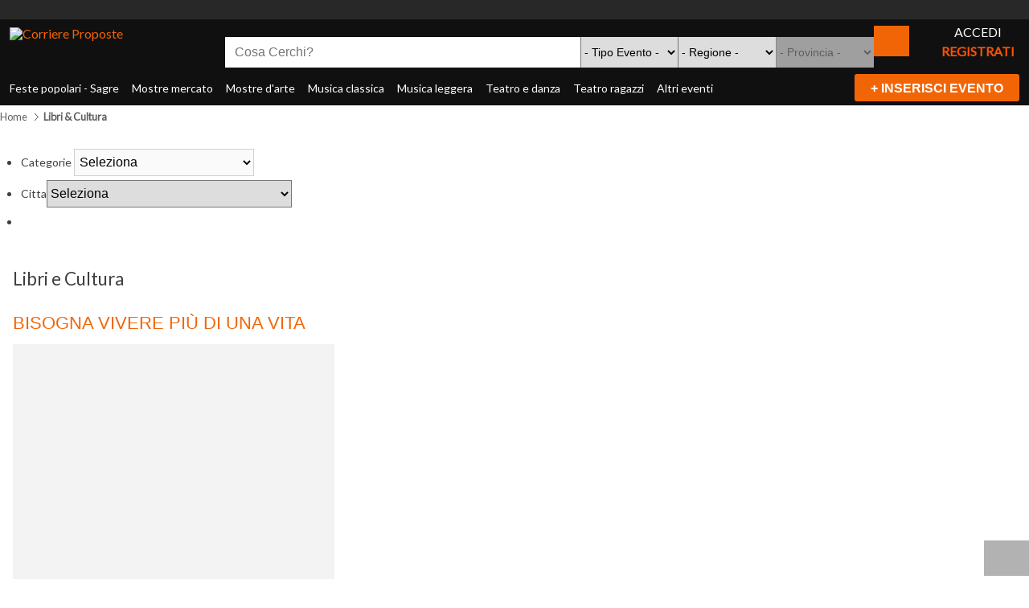

--- FILE ---
content_type: text/html; charset=utf-8
request_url: https://www.corriereproposte.it/libri-cultura.html?start=78
body_size: 18756
content:
<!DOCTYPE html>
<!--  -->
<html prefix="og: http://ogp.me/ns#" lang="it-it" dir="ltr">
<head>
	<base href="https://www.corriereproposte.it/libri-cultura.html" />	<meta http-equiv="content-type" content="text/html; charset=utf-8" />
	<meta name="keywords" content="sagre, fiere, feste, mostre, teatro, arte, cultura, danza, eventi, concerti" />
	<meta property="og:url" content="https://www.corriereproposte.it/libri-cultura.html?start=78" />
	<meta property="og:type" content="website" />
	<meta property="og:title" content="Corriere Proposte - Libri &amp; Cultura" />
	<meta property="og:image" content="https://www.corriereproposte.it/media/k2/categories/4.png" />
	<meta name="image" content="https://www.corriereproposte.it/media/k2/categories/4.png" />
	<meta name="twitter:card" content="summary" />
	<meta name="twitter:title" content="Corriere Proposte - Libri &amp; Cultura" />
	<meta name="twitter:image" content="https://www.corriereproposte.it/media/k2/categories/4.png" />
	<meta name="twitter:image:alt" content="Corriere Proposte - Libri &amp; Cultura" />
	<title>Corriere Proposte - Libri &amp; Cultura</title>
	<link href="/libri-cultura.html" rel="canonical" />
	<link href="/eventi_t/favicon.ico" rel="shortcut icon" type="image/vnd.microsoft.icon" />
	<link href="https://cdn.jsdelivr.net/npm/simple-line-icons@2.4.1/css/simple-line-icons.css" rel="stylesheet" type="text/css" />
	<link href="/components/com_k2/css/k2.css?v=2.10.2&b=20191212" rel="stylesheet" type="text/css" />
	<link href="/plugins/system/cookiesck/assets/front.css?ver=3.1.0" rel="stylesheet" type="text/css" />
	<link href="/media/jui/css/bootstrap.min.css?296d5439e3c3b3ca312988257f0c1b70" rel="stylesheet" type="text/css" />
	<link href="/media/jui/css/bootstrap-responsive.min.css?296d5439e3c3b3ca312988257f0c1b70" rel="stylesheet" type="text/css" />
	<link href="/media/jui/css/bootstrap-extended.css?296d5439e3c3b3ca312988257f0c1b70" rel="stylesheet" type="text/css" />
	<link href="/plg-assets/bootstrap/css/bootstrap-frontend.min.css" rel="stylesheet" type="text/css" />
	<link href="/plg-assets/bootstrap/css/bootstrap-responsive-frontend.min.css" rel="stylesheet" type="text/css" />
	<link href="/templates/system/css/system.css" rel="stylesheet" type="text/css" />
	<link href="/templates/system/css/general.css" rel="stylesheet" type="text/css" />
	<link href="/eventi_t/css/template.css" rel="stylesheet" type="text/css" />
	<link href="/eventi_t/css/template_pro.css" rel="stylesheet" type="text/css" />
	<link href="/eventi_t/css/colors/orange.css" rel="stylesheet" type="text/css" />
	<link href="/eventi_t/css/styles/business.css" rel="stylesheet" type="text/css" />
	<link href="/eventi_t/css/layouts/jsn_wide.css" rel="stylesheet" type="text/css" />
	<link href="/eventi_t/css/layouts/jsn_mobile.css" rel="stylesheet" type="text/css" />
	<link href="/eventi_t/ext/k2/jsn_ext_k2.css" rel="stylesheet" type="text/css" />
	<link href="/media/system/css/modal.css?296d5439e3c3b3ca312988257f0c1b70" rel="stylesheet" type="text/css" />
	<link href="/modules/mod_jak2filter/assets/css/style.css" rel="stylesheet" type="text/css" />
	<link href="https://www.corriereproposte.it/eventi-ev/css/adsmanager.css" rel="stylesheet" type="text/css" />
	<style type="text/css">

			#cookiesck {
				position:fixed;
				left:0;
				right: 0;
				bottom: 0;
				z-index: 1000000;
				min-height: 30px;
				color: #101010;
				background: rgba(240,240,240,0.95);
				text-align: center;
				font-size: 16px;
				line-height: 16px;
			}
			#cookiesck_text {
				padding: 10px 0;
				display: inline-block;
				text-align:left;
				line-height: 1.5em;
				color: #333;
			}
			#cookiesck_text > span.cktitle {
				font-size: 20px;
				font-weight:bold;
				line-height: 2.5em;
				color: #111;
			}
			#cookiesck_buttons {
				float: right;
			}
			.cookiesck_button,
			#cookiesck_accept,
			#cookiesck_decline,
			#cookiesck_settings,
			#cookiesck_readmore {
				float:left;
				padding:10px;
				margin: 5px;
				border-radius: 3px;
				text-decoration: none;
				cursor: pointer;
				transition: all 0.2s ease;
			}
			#cookiesck_readmore {
				float:right;
				color: #fff;
				border: 2px solid transparent;
				transition: all 0.2s ease;
			}
			#cookiesck_readmore:hover {
				border: 2px solid #fff;
			}
			#cookiesck_accept {
				background: #1176a6;
				border: 2px solid #1176a6;
				color: #f5f5f5;
			}
			#cookiesck_accept:hover {
				background: transparent;
				border: 2px solid darkturquoise;
				color: darkturquoise;
			}
			#cookiesck_decline {
				background: #000;
				border: 2px solid #000;
				color: #f5f5f5;
			}
			#cookiesck_decline:hover {
				background: transparent;
				border: 2px solid #fff;
				color: #fff;
			}
			#cookiesck_settings {
				background: #fff;
				border: 2px solid #fff;
				color: #000;
			}
			#cookiesck_settings:hover {
				background: transparent;
				border: 2px solid #fff;
				color: #fff;
			}
			#cookiesck_options {
				display: none;
			}

			#cookiesck > div {
				display: flex;
				justify-content: space-around;
				align-items: center;
				flex-direction: column;
				max-width: 45em;
				margin: 0 auto;
				padding: 20px 0;
			}
			.cookiesck-main-close {
				background: #e2e2e2 !important;
				color: #1d2e38 !important;
				float:right;
			}
			
			.cookiesck-main-close:hover {
				color: #fff;
				background: green;
			}
		
			@media screen and (max-width: 640px) {
				.cookiesck_button,
				#cookiesck_accept,
				#cookiesck_decline,
				#cookiesck_settings,
				.cookiesck-main-close,
				#cookiesck_readmore {
					float:none;
					display: block;
				}
				.cookiesck-main-buttons{
					padding: 0 20px 20px 20px;
				}
				.cookiesck_text {
					padding: 0px 20px 20px 20px;
				}
				
				#cookiesck_buttons {
					float: none;
					width:90%;
				}
				#cookiesck_text{
					padding: 0 20px;
				}
				#cookiesck_interface {
					max-height: none;
					height: 100%;
				}

			}
						
			
			
			

				div.jsn-modulecontainer ul.menu-mainmenu ul,
		div.jsn-modulecontainer ul.menu-mainmenu ul li {
			width: 200px;
		}
		div.jsn-modulecontainer ul.menu-mainmenu > li > ul {
			margin-left: -100px;
			left: 80%;
		}
		div.jsn-modulecontainer ul.menu-mainmenu > li:hover > ul {
			left: 50%;
		}
		div.jsn-modulecontainer ul.menu-mainmenu ul ul {
				margin-left: 200px;
			
		}
		div.jsn-modulecontainer ul.menu-mainmenu li.jsn-submenu-flipback ul ul {
		
				right: 200px;
			
		}
		#jsn-pos-toolbar div.jsn-modulecontainer ul.menu-mainmenu ul ul {
		
				margin-right: 200px;
				margin-left : auto;
				right:100px; 
				
		}
	
	div.jsn-modulecontainer ul.menu-sidemenu ul,
	div.jsn-modulecontainer ul.menu-sidemenu ul li {
		width: 200px;
	}
	div.jsn-modulecontainer ul.menu-sidemenu li ul {
		right: -200px;
	}
	body.jsn-direction-rtl div.jsn-modulecontainer ul.menu-sidemenu li ul {
		left: -200px;
		right: auto;
	}
	div.jsn-modulecontainer ul.menu-sidemenu ul ul {
		margin-left: 200px;
	}
	</style>
	<script type="application/json" class="joomla-script-options new">{"csrf.token":"e1000d9a4d2d2186ee631ea2639aa539","system.paths":{"root":"","base":""}}</script>
	<script src="/media/jui/js/jquery.min.js?296d5439e3c3b3ca312988257f0c1b70" type="text/javascript"></script>
	<script src="/media/jui/js/jquery-noconflict.js?296d5439e3c3b3ca312988257f0c1b70" type="text/javascript"></script>
	<script src="/media/jui/js/jquery-migrate.min.js?296d5439e3c3b3ca312988257f0c1b70" type="text/javascript"></script>
	<script src="/media/k2/assets/js/k2.frontend.js?v=2.10.2&b=20191212&sitepath=/" type="text/javascript"></script>
	<script src="/plugins/system/cookiesck/assets/front.js?ver=3.1.0" type="text/javascript"></script>
	<script src="/media/system/js/mootools-core.js?296d5439e3c3b3ca312988257f0c1b70" type="text/javascript"></script>
	<script src="/media/system/js/core.js?296d5439e3c3b3ca312988257f0c1b70" type="text/javascript"></script>
	<script src="/media/system/js/mootools-more.js?296d5439e3c3b3ca312988257f0c1b70" type="text/javascript"></script>
	<script src="/plg-assets-j/js/noconflict.js" type="text/javascript"></script>
	<script src="/plg-assets-j/js/utils.js" type="text/javascript"></script>
	<script src="/eventi_t/js/jsn_template.js" type="text/javascript"></script>
	<script src="/media/system/js/modal.js?296d5439e3c3b3ca312988257f0c1b70" type="text/javascript"></script>
	<script src="/modules/mod_jak2filter/assets/js/jak2filter.js?v=2" type="text/javascript"></script>
	<script src="/modules/mod_jak2filter/assets/jquery/jquery-sortable.js" type="text/javascript"></script>
	<script src="/media/system/js/multiselect.js?296d5439e3c3b3ca312988257f0c1b70" type="text/javascript"></script>
	<script src="https://www.corriereproposte.it/all_lib/js/jquery.min.js" type="text/javascript"></script>
	<script src="https://www.corriereproposte.it/all_lib/js/fullnoconflict.js" type="text/javascript"></script>
	<script src="/media/jui/js/bootstrap.min.js?296d5439e3c3b3ca312988257f0c1b70" type="text/javascript"></script>
	<script src="https://www.corriereproposte.it/eventi-ev/js/jquery.chained.js" type="text/javascript"></script>
	<script type="text/javascript">

var COOKIESCK = {
	ALLOWED : ["cookiesck","cookiesckiframes","8f5584ffce5488f419cf573f8bfbee0f"]
	, VALUE : 'no'
	, LIST : '{|QQ|Analytics|QQ|:{|QQ|name|QQ|:|QQ|Analytics|QQ|,|QQ|desc|QQ|:|QQ||QQ|,|QQ|platforms|QQ|:{|QQ|Google Analytics|QQ|:{|QQ|name|QQ|:|QQ|Google Analytics|QQ|,|QQ|desc|QQ|:|QQ||QQ|,|QQ|legal|QQ|:0,|QQ|cookies|QQ|:{|QQ|256c18e8-d881-11e9-8a34-2a2ae2dbcce4|QQ|:{|QQ|id|QQ|:|QQ|256c18e8-d881-11e9-8a34-2a2ae2dbcce4|QQ|,|QQ|key|QQ|:|QQ|_ga|QQ|,|QQ|desc|QQ|:|QQ|ID used to identify users|QQ|},|QQ|256c1ae6-d881-11e9-8a34-2a2ae2dbcce4|QQ|:{|QQ|id|QQ|:|QQ|256c1ae6-d881-11e9-8a34-2a2ae2dbcce4|QQ|,|QQ|key|QQ|:|QQ|_gid|QQ|,|QQ|desc|QQ|:|QQ|ID used to identify users for 24 hours after last activity|QQ|},|QQ|256c1c3a-d881-11e9-8a34-2a2ae2dbcce4|QQ|:{|QQ|id|QQ|:|QQ|256c1c3a-d881-11e9-8a34-2a2ae2dbcce4|QQ|,|QQ|key|QQ|:|QQ|_gat|QQ|,|QQ|desc|QQ|:|QQ|Used to monitor number of Google Analytics server requests when using Google Tag Manager|QQ|}}}}}}'
	, LIFETIME : '365'
	, DEBUG : '0'
	, TEXT : {
		INFO : '<span class=cktitle>La vostra privacy è per noi molto importante.</span><br/>Utilizziamo cookie (e tecnologie di tracciamento simili) nostri e di terze parti, per scopi tecnici, di marketing e di profilazione. Per acconsentire al loro utilizzo, secondo la nostra informativa sui Cookie, e continuare a navigare sul nostro sito, fai clic su “Accetta”. Chiudendo il banner accetterai solo i cookie strettamente necessari al funzionamento e all\'analisi del sito. Clicca su Preferenze per configurare le tue scelte. Per saperne di più sulle categorie di dati personali raccolti e sulle finalità per le quali tali dati saranno utilizzati, si prega di fare riferimento alla nostra Cookies policy'
		, ACCEPT_ALL : 'Accetta tutti'
		, ACCEPT_ALL : 'Accetta tutti'
		, DECLINE_ALL : 'Rifiuta tutti'
		, SETTINGS : 'Preferenze'
		, OPTIONS : 'Cookies Opzioni'
		, CONFIRM_IFRAMES : 'COOKIESCK_CONFIRM_IFRAMES'
	}
};

if( document.readyState !== "loading" ) {
new Cookiesck({lifetime: "365", layout: "layout1", reload: "0"}); 
} else {
	document.addEventListener("DOMContentLoaded", function () {
		new Cookiesck({lifetime: "365", layout: "layout1", reload: "0"}); 
	});
}
				JSNTemplate.initTemplate({
					templatePrefix			: "jsn_megazine_pro_",
					templatePath			: "/eventi_t",
					enableRTL				: 0,
					enableGotopLink			: 1,
					enableMobile			: 1,
					enableMobileMenuSticky	: 0,
					enableDesktopMenuSticky	: 0,
					responsiveLayout		: ["mobile","wide"],
					mobileMenuEffect		: "default"
				});
			
		jQuery(function($) {
			SqueezeBox.initialize({});
			initSqueezeBox();
			$(document).on('subform-row-add', initSqueezeBox);

			function initSqueezeBox(event, container)
			{
				SqueezeBox.assign($(container || document).find('a.modal').get(), {
					parse: 'rel'
				});
			}
		});

		window.jModalClose = function () {
			SqueezeBox.close();
		};

		// Add extra modal close functionality for tinyMCE-based editors
		document.onreadystatechange = function () {
			if (document.readyState == 'interactive' && typeof tinyMCE != 'undefined' && tinyMCE)
			{
				if (typeof window.jModalClose_no_tinyMCE === 'undefined')
				{
					window.jModalClose_no_tinyMCE = typeof(jModalClose) == 'function'  ?  jModalClose  :  false;

					jModalClose = function () {
						if (window.jModalClose_no_tinyMCE) window.jModalClose_no_tinyMCE.apply(this, arguments);
						tinyMCE.activeEditor.windowManager.close();
					};
				}

				if (typeof window.SqueezeBoxClose_no_tinyMCE === 'undefined')
				{
					if (typeof(SqueezeBox) == 'undefined')  SqueezeBox = {};
					window.SqueezeBoxClose_no_tinyMCE = typeof(SqueezeBox.close) == 'function'  ?  SqueezeBox.close  :  false;

					SqueezeBox.close = function () {
						if (window.SqueezeBoxClose_no_tinyMCE)  window.SqueezeBoxClose_no_tinyMCE.apply(this, arguments);
						tinyMCE.activeEditor.windowManager.close();
					};
				}
			}
		};
		
				if ($jak2depend == undefined || $jak2depend == "undefined")
					var $jak2depend = new Array();
				jQuery(document).ready(function() {
				Joomla.JMultiSelect('adminForm');
			});jQuery(function($) {
			 $('.ja-k2filter-tip').each(function() {
				var title = $(this).attr('title');
				if (title) {
					var parts = title.split('::', 2);
					var mtelement = document.id(this);
					mtelement.store('tip:title', parts[0]);
					mtelement.store('tip:text', parts[1]);
				}
			});
			var JTooltips = new Tips($('.ja-k2filter-tip').get(), {"maxTitleChars": 50,"hideDelay": 1500,"className": "jak2-tooltip","fixed": true});
		});jQuery(function($){ initTooltips(); $("body").on("subform-row-add", initTooltips); function initTooltips (event, container) { container = container || document;$(container).find(".hasTooltip").tooltip({"html": true,"container": "body"});} });
	</script>
	<meta name="viewport" content="width=device-width, initial-scale=1.0, maximum-scale=2.0" />
	<script type="text/javascript" src="https://www.corriereproposte.it/plg-assets-l/assets/js/lazyloadforjoomla-jquery.js"></script>
<script type="text/javascript">jQuery(document).ready(function() {jQuery("img").lazyload();});</script>

	<!-- html5.js and respond.min.js for IE less than 9 -->
	<!--[if lt IE 9]>
		<script src="https://html5shim.googlecode.com/svn/trunk/html5.js"></script>
		<script src="/plg-assets/respond/respond.min.js"></script>
	<![endif]-->
		
<link rel="apple-touch-icon" sizes="57x57" href="/apple-icon-57x57.png">
<link rel="apple-touch-icon" sizes="60x60" href="/apple-icon-60x60.png">
<link rel="apple-touch-icon" sizes="72x72" href="/apple-icon-72x72.png">
<link rel="apple-touch-icon" sizes="76x76" href="/apple-icon-76x76.png">
<link rel="apple-touch-icon" sizes="114x114" href="/apple-icon-114x114.png">
<link rel="apple-touch-icon" sizes="120x120" href="/apple-icon-120x120.png">
<link rel="apple-touch-icon" sizes="144x144" href="/apple-icon-144x144.png">
<link rel="apple-touch-icon" sizes="152x152" href="/apple-icon-152x152.png">
<link rel="apple-touch-icon" sizes="180x180" href="/apple-icon-180x180.png">
<link rel="icon" type="image/png" sizes="192x192"  href="/android-icon-192x192.png">
<link rel="icon" type="image/png" sizes="32x32" href="/favicon-32x32.png">
<link rel="icon" type="image/png" sizes="96x96" href="/favicon-96x96.png">
<link rel="icon" type="image/png" sizes="16x16" href="/favicon-16x16.png">
<link rel="manifest" href="/manifest.json">
<meta name="msapplication-TileColor" content="#ffffff">
<meta name="msapplication-TileImage" content="/ms-icon-144x144.png">
<meta name="theme-color" content="#ffffff">	
</head>
<body id="jsn-master" class="jsn-textstyle-business jsn-color-orange jsn-direction-ltr jsn-responsive jsn-mobile jsn-joomla-30  jsn-com-k2 jsn-view-itemlist jsn-layout-category jsn-itemid-2470">
	<a name="top" id="top"></a>
		<div id="jsn-topbar">
		<div id="jsn-pos-topbar">
			<div class="foo jsn-modulecontainer"><div class="jsn-modulecontainer_inner"><div class="jsn-modulecontent"><div class="bannergroupfoo">
	<div class="banneritem">
							<div class="">																																					<a
							href="/component/banners/click/44.html" target="_blank" 
							title="AMAT 2324 desk">
							<img  
								src="https://www.corriereproposte.it/plg-assets-l/assets/images/blank.gif" data-src="https://www.corriereproposte.it/images/banners/amat24aut.jpg"
								alt="AMAT"
																							/><noscript><img  
								src="https://www.corriereproposte.it/images/banners/amat24aut.jpg"
								alt="AMAT"
																							/></noscript>
						</a>
														</div>		<div class="clr"></div>
	</div>

</div>
<div class="clearbreak"></div></div></div></div><div class="foo_mob jsn-modulecontainer"><div class="jsn-modulecontainer_inner"><div class="jsn-modulecontent"><div class="bannergroupfoo_mob">
	<div class="banneritem">
							<div class="banner_desktop">																																					<a
							href="/component/banners/click/45.html" target="_blank" 
							title="AMAT 2324 mob">
							<img  
								src="https://www.corriereproposte.it/plg-assets-l/assets/images/blank.gif" data-src="https://www.corriereproposte.it/images/amat24autmob.jpg"
								alt="AMAT"
																							/><noscript><img  
								src="https://www.corriereproposte.it/plg-assets-l/assets/images/blank.gif" data-src="https://www.corriereproposte.it/images/amat24autmob.jpg"
								alt="AMAT"
																							/><noscript><img  
								src="https://www.corriereproposte.it/images/amat24autmob.jpg"
								alt="AMAT"
																							/></noscript></noscript>
						</a>
														</div><div class="banner_mobile">																																					<a
							href="/component/banners/click/45.html" target="_blank" 
							title="AMAT 2324 mob">
							<img  
								src="https://www.corriereproposte.it/plg-assets-l/assets/images/blank.gif" data-src="https://www.corriereproposte.it/images/amat24autmob.jpg"
								alt="AMAT"
																							/><noscript><img  
								src="https://www.corriereproposte.it/plg-assets-l/assets/images/blank.gif" data-src="https://www.corriereproposte.it/images/amat24autmob.jpg"
								alt="AMAT"
																							/><noscript><img  
								src="https://www.corriereproposte.it/images/amat24autmob.jpg"
								alt="AMAT"
																							/></noscript></noscript>
						</a>
														</div>		<div class="clr"></div>
	</div>

</div>
<div class="clearbreak"></div></div></div></div>
		</div>
		<div class="clearbreak"></div>
	</div>
		<div id="allbodycontent">
	<div id="jsn-page">
			<div id="jsn-header">
			<div id="jsn-header-inner">
				<div id="jsn-logo">
				<a href="/index.php" title="Corriere Proposte"><img src="/images/corriere-proposte-logo.png" alt="Corriere Proposte" id="jsn-logo-desktop" /></a>				<div id="testata_login1" class="testata_login"><span><a href="/login" class="last_h_menu">ACCEDI</a></span><span class="sep">|</span><span><a href="/registrazione">REGISTRATI</a></span></div>
				<div class="clearbreak"></div>				
				</div>
				
				<div id="jsn-headerright" >
									<div id="jsn-pos-top" >
						<div class="_corriere jsn-modulecontainer"><div class="jsn-modulecontainer_inner"><div class="jsn-modulecontent"><div class="juloawrapper">
        <form action="/eventi.html" id="modsimplesearch-form" method="get">
    <div class="row-fluid adsmanager_search_module_corriere">
                    <div class="">
                    <div class="control-group">
						                        <div class="controls" style="display:block !important;">
                            <input type="text" name="tsearch" class="strc" placeholder="Cosa Cerchi?" value="" />
                        </div>
						<div class="cboth"></div>
                    </div>
					<div class="controls" >
							<input type="submit" class="corriere_button btn_cerca_ico btn_cerca_m" value="" />
					</div>					
                </div>
    	
	<div class="mod_adsearch_field">
                            <div class="">
                    <div class="control-group">
                                                <div class="controls">
        		<select id="catid-118" class="" name="catid" >
				<option value="">- Tipo Evento -</option>
						 
		 				<option    style="background-color:#dcdcc3;" value="2">Feste popolari</option>
				 
		 				<option    style="background-color:#dcdcc3;" value="3">Mostre mercato</option>
				 
		 				<option    style="background-color:#dcdcc3;" value="4">Mostre d'Arte</option>
				 
		 				<option    style="background-color:#dcdcc3;" value="5">Musica Classica</option>
				 
		 				<option    style="background-color:#dcdcc3;" value="6">Musica Leggera</option>
				 
		 				<option    style="background-color:#dcdcc3;" value="7">Teatro e Danza</option>
				 
		 				<option    style="background-color:#dcdcc3;" value="8">Teatro Ragazzi</option>
				 
		 				<option    style="background-color:#dcdcc3;" value="11">Altri eventi</option>
				 
		 				<option    style="background-color:#dcdcc3;" value="15">Presepi Artistici</option>
				 
		 				<option    style="background-color:#dcdcc3;" value="16">Presepi Viventi</option>
				 
		 				<option    style="background-color:#dcdcc3;" value="19">Riti della Passione</option>
				
		</select>
		                        </div>
                    </div>	
                </div>
                      
                    <div class=" mod_adsmanager_search_field" id="searchfield_ad_regioni">
                    <div class="control-group">
						                        <div class="controls">
                        <select id='fad_regioni' name='ad_regioni'>
<option value='' >- Regione -</option>
<option value="1" >Abruzzo</option>
<option value="20" >Basilicata</option>
<option value="2" >Calabria</option>
<option value="3" >Campania</option>
<option value="4" >Emilia Romagna</option>
<option value="5" >Friuli Venezia Giulia</option>
<option value="6" >Lazio</option>
<option value="7" >Liguria</option>
<option value="8" >Lombardia</option>
<option value="9" >Marche</option>
<option value="10" >Molise</option>
<option value="11" >Piemonte</option>
<option value="12" >Puglia</option>
<option value="13" >Sardegna</option>
<option value="14" >Sicilia</option>
<option value="15" >Toscana</option>
<option value="16" >Trentino Alto Adige</option>
<option value="17" >Umbria</option>
<option value="18" >Valle d'Aosta</option>
<option value="19" >Veneto</option>
<option value="EE" > Estero</option>
</select>
                        </div>
                    </div>
                </div>
                                <div class=" mod_adsmanager_search_field" id="searchfield_ad_provincia">
                    <div class="control-group">
						                        <div class="controls">
                                <select id="fad_provincia"  class="form-control ad_provincia_729473879" name="ad_provincia">
                        <option value="" >-</option>
                                </select>
        <script type="text/javascript">
                jQ(document).ready(function() {
            parentfield = jQ(".ad_provincia_729473879").closest('form').find("#fad_regioni");
                        jQ(".ad_provincia_729473879").remoteChained(parentfield,"https://www.corriereproposte.it/comp-eventi/plugins/cascade/plug.php?fieldid=23",
                                                                {defaultvalue:""});
                    });
                </script>
		                        </div>
                    </div>
                </div>
                    </div>
        <input type="hidden" value="1" name="new_search" />
    <div class="">
        <div class="control-group">
			            <div class="controls">
                <input type="submit" class="corriere_button btn_cerca_ico btn_cerca" value=""/>
            </div>
        </div>
    </div>
        </div>
    </form>
    <script type="text/javascript">
        function updateModFields() {
            var form = document.modsimplesearch-form;
            catid = jQ('#modsimplesearch-form #catid-118').val();

                    }
        
        function checkdependency(child,parentname,parentvalues) {
        //Simple checkbox
        if (jQ('input[name="'+parentname+'"]').is(':checkbox')) {
            //alert("test");
            if (jQ('input[name="'+parentname+'"]').attr('checked')) {
                jQ('#modsimplesearch-form #f'+child).show();
                jQ('#modsimplesearch-form #searchfield_'+child).show();
            }
            else {
                jQ('#modsimplesearch-form #f'+child).hide();
                jQ('#modsimplesearch-form #searchfield_'+child).hide();

                //cleanup child field 
                if (jQ('#modsimplesearch-form #f'+child).is(':checkbox') || jQ('#modsimplesearch-form #f'+child).is(':radio')) {
                    jQ('#modsimplesearch-form #f'+child).attr('checked', false);
                }
                else {
                    jQ('#modsimplesearch-form #f'+child).val('');
                }
            } 
        }
        //If checkboxes or radio buttons, special treatment
        else if (jQ('input[name="'+parentname+'"]').is(':radio')  || jQ('input[name="'+parentname+'[]"]').is(':checkbox')) {
            var find = false;
            var allVals = [];
            jQ("input:checked").each(function() {
                for(var i = 0; i < parentvalues.length; i++) {
                    if (jQ(this).val() == parentvalues[i] && find == false) {
                        jQ('#modsimplesearch-form #f'+child).show();
                        jQ('#modsimplesearch-form #searchfield_'+child).show();
                        find = true;
                    }
                }
            });

            if (find == false) {
                jQ('#modsimplesearch-form #f'+child).hide();
                jQ('#modsimplesearch-form #searchfield_'+child).hide();

                //cleanup child field 
                if (jQ('#modsimplesearch-form #f'+child).is(':checkbox') || jQ('#modsimplesearch-form #f'+child).is(':radio')) {
                    jQ('#modsimplesearch-form #f'+child).attr('checked', false);
                }
                else {
                    jQ('#modsimplesearch-form #f'+child).val('');
                }
            }

        }
        //simple text
        else {
            var find = false;

            for(var i = 0; i < parentvalues.length; i++) {
                if (jQ('#modsimplesearch-form #f'+parentname).val() == parentvalues[i] && find == false) {	
                    jQ('#modsimplesearch-form #f'+child).show();
                    jQ('#modsimplesearch-form #searchfield_'+child).show();
                    find = true;
                }
            }

            if(find === false) {
                jQ('#modsimplesearch-form #f'+child).hide();
                jQ('#modsimplesearch-form #searchfield_'+child).hide();

                //cleanup child field 
                if (jQ('#modsimplesearch-form #f'+child).is(':checkbox') || jQ('#modsimplesearch-form #f'+child).is(':radio')) {
                    jQ('#modsimplesearch-form #f'+child).attr('checked', false);
                }
                else {
                    jQ('#modsimplesearch-form #f'+child).val('');
                }
            }
        }
    }
    function dependency(child,parentname,parentvalue) {
        var parentvalues = parentvalue.split(",");

        //if checkboxes
        jQ('input[name="'+parentname+'[]"]').change(function() {
            checkdependency(child,parentname,parentvalues);
        });
        //if buttons radio
        jQ('input[name="'+parentname+'"]').change(function() {
            checkdependency(child,parentname,parentvalues);
        });
        jQ('#f'+parentname).click(function() {
            checkdependency(child,parentname,parentvalues);
        });
        checkdependency(child,parentname,parentvalues);
    }
    jQ(document).ready(function() {
        updateModFields();

        jQ('#modsimplesearch-form #catid-118').change(function(){
                updateModFields();
        });

            });
    </script>
</div><div class="clearbreak"></div></div></div></div>
						<div class="clearbreak"></div>
					</div>
								</div>
				<div id="testata_login2" class="testata_login"><span><a href="/login" class="last_h_menu">ACCEDI</a></span><span class="sep">|</span><span><a href="/registrazione">REGISTRATI</a></span></div>
				<div class="clearbreak"></div>
			</div>
		</div>
				<div id="jsn-menu">
			<div id="jsn-menu-inner" class="clearafter">
						<div id="jsn-pos-mainmenu" class="pull-left">
					<div class=" jsn-modulecontainer"><div class="jsn-modulecontainer_inner"><div class="jsn-modulecontent"><span class="jsn-menu-toggle"><i class="jsn-icon-menu2"></i>Menu</span>
<ul class="menu-mainmenu menu-iconmenu">
<li  class="first"><a class="clearfix" href="/feste-popolari-sagre.html" >
	<i class=" "></i>
	<span>
		Feste popolari - Sagre	</span>
</a></li><li  class=""><a class="clearfix" href="/mostre-mercato.html" >
	<i class=" "></i>
	<span>
		Mostre mercato	</span>
</a></li><li  class=""><a class="clearfix" href="/mostre-d-arte.html" >
	<i class=" "></i>
	<span>
		Mostre d'arte	</span>
</a></li><li  class=""><a class="clearfix" href="/musica-classica.html" >
	<i class=" "></i>
	<span>
		Musica classica	</span>
</a></li><li  class=""><a class="clearfix" href="/musica-leggera.html" >
	<i class=" "></i>
	<span>
		Musica leggera	</span>
</a></li><li  class=""><a class="clearfix" href="/teatro-e-danza.html" >
	<i class=" "></i>
	<span>
		Teatro e danza	</span>
</a></li><li  class=""><a class="clearfix" href="/teatro-ragazzi.html" >
	<i class=" "></i>
	<span>
		Teatro ragazzi	</span>
</a></li><li  class="last"><a class="clearfix" href="/altri-eventi.html" >
	<i class=" "></i>
	<span>
		Altri eventi	</span>
</a></li></ul><div class="clearbreak"></div></div></div></div>
				</div>
						<div id="jsn-pos-toolbar" class="pull-right">
					<div class=" jsn-modulecontainer"><div class="jsn-modulecontainer_inner"><div class="jsn-modulecontent">
<div  >
	<form action="/inserisci-evento" method="post">
<button id="ins_evento_button" type="submit">+ Inserisci Evento</button>
</form></div><div class="clearbreak"></div></div></div></div>
				</div>
									</div>
		</div>
				<div id="jsn-body">
					<div id="jsn-promo" class=" row-fluid">
			                    <div id="jsn-pos-promo" class="span12 order1 ">
                        <jot promo s style="jsnmodule"></jot><div class=" jsn-modulecontainer"><div class="jsn-modulecontainer_inner"><div class="jsn-modulecontent"><div id="jsn-pos-breadcrumbs" class="">
<ul class="breadcrumb " itemscope itemtype="https://schema.org/BreadcrumbList">
<li class="active" itemprop="itemListElement" itemscope itemtype="https://schema.org/ListItem"><span class="divider" itemprop="name"><i class="icon-location" class="hasTooltip" title="Sei qui: "></i></span></li><meta itemprop="position" content="1"><li itemprop="itemListElement" itemscope itemtype="https://schema.org/ListItem"><a href="/" class="pathway" itemprop="item">Home</a><meta itemprop="position" content="1"></li><li itemprop="itemListElement" itemscope itemtype="https://schema.org/ListItem"><span class="divider"></span><span itemprop="name">Libri &amp; Cultura</span><meta itemprop="position" content="2"></li></ul>	
</div><div class="clearbreak"></div></div></div></div><jot promo e></jot>
                    </div>
								<div class="clearbreak"></div>
			</div>
						<div id="system-message-container">
	</div>

						<div id="jsn-content" class="">
				<div id="jsn-content_inner"  class="row-fluid">
						<div id="jsn-maincontent" class="span12 order1  row-fluid">
					<div id="jsn-maincontent_inner">
								<div id="jsn-centercol" class="span12 order1 "><div id="jsn-centercol_inner">
									<div id="jsn-pos-user-top" class="jsn-modulescontainer jsn-horizontallayout jsn-modulescontainer1 row-fluid">
									<div class=" jsn-modulecontainer span12"><div class="jsn-modulecontainer_inner"><div class="jsn-modulecontent"><form id="jak2filter-form-171" name="jak2filter-form-171" method="POST" action="/cerca-cosa-vedere-sapere-libri-nelle-marche/?Itemid=2470">
    <input type="hidden" name="task" value="search"/>
    <input type="hidden" name="issearch" value="1"/>
    <input type="hidden" name="swr" value="0"/>
                <!-- include sub category -->
        <input type="hidden" name="isc" value="1"/>
                <input type="hidden" id="ordering" name="ordering" value="alpha"/>
        
    <ul id="jak2filter171" class="ja-k2filter horizontal-layout">
                    <li float:left>
                <label class="group-label">Categorie</label>
                <select id="category_id" name="category_id" class="inputbox" onchange="jak2DisplayExtraFields(171,this);">
	<option value="0" selected="selected">Seleziona</option>
	<option value="6" rel="1" style="font-weight:bold;">Cosa mangiare </option>
	<option value="5" rel="1" style="font-weight:bold;">Cosa Sapere </option>
	<option value="20" rel="1">&nbsp;&nbsp;&nbsp;&nbsp;&nbsp;Ricette Marchigiane </option>
	<option value="19" rel="1">&nbsp;&nbsp;&nbsp;&nbsp;&nbsp;Tradizione a Tavola </option>
	<option value="18" rel="1">&nbsp;&nbsp;&nbsp;&nbsp;&nbsp;Una Storia di Citt&agrave; </option>
	<option value="17" rel="1">&nbsp;&nbsp;&nbsp;&nbsp;&nbsp;Personaggi delle Marche </option>
	<option value="16" rel="1">&nbsp;&nbsp;&nbsp;&nbsp;&nbsp;I luoghi e la storia </option>
	<option value="4" rel="0" style="font-weight:bold;">Libri e Cultura </option>
	<option value="3" rel="1" style="font-weight:bold;">Cosa vedere </option>
	<option value="9" rel="1">&nbsp;&nbsp;&nbsp;&nbsp;&nbsp;I Musei </option>
	<option value="10" rel="1">&nbsp;&nbsp;&nbsp;&nbsp;&nbsp;I Teatri Storici </option>
	<option value="11" rel="1">&nbsp;&nbsp;&nbsp;&nbsp;&nbsp;I Luoghi dello Spirito </option>
	<option value="12" rel="1">&nbsp;&nbsp;&nbsp;&nbsp;&nbsp;Gli Itinerari </option>
	<option value="13" rel="1">&nbsp;&nbsp;&nbsp;&nbsp;&nbsp;Chiese </option>
	<option value="14" rel="1">&nbsp;&nbsp;&nbsp;&nbsp;&nbsp;Monumenti </option>
	<option value="15" rel="1">&nbsp;&nbsp;&nbsp;&nbsp;&nbsp;Varie </option>
	<option value="1" rel="1">&nbsp;&nbsp;&nbsp;&nbsp;&nbsp;I Luoghi dell'Arte </option>
	<option value="8" rel="1">&nbsp;&nbsp;&nbsp;&nbsp;&nbsp;I siti Archeologici </option>
</select>
            </li>
            
                                                	<li style="with:40%" >
		
	<label class="group-label">Citta</label><select id="xf_1" name="xf_1" class="exfield exgroup1">
	<option value="0">Seleziona</option>
	<option value="94">ACQUALAGNA (6)</option>
	<option value="167">ACQUASANTA TERME (2)</option>
	<option value="87">ACQUAVIVA PICENA (5)</option>
	<option value="16">ALTIDONA (2)</option>
	<option value="161">AMANDOLA (2)</option>
	<option value="49">ANCONA (32)</option>
	<option value="57">APIRO (2)</option>
	<option value="34">ARCEVIA (18)</option>
	<option value="168" disabled="disabled">ARQUATA DEL TRONTO (1)</option>
	<option value="25">ASCOLI PICENO (13)</option>
	<option value="96">AUDITORE (1)</option>
	<option value="74">BARBARA (2)</option>
	<option value="120">BELFORTE DEL CHIENTI (4)</option>
	<option value="75">BELVEDERE OSTRENSE (2)</option>
	<option value="121">BOLOGNOLA (3)</option>
	<option value="82">BORGO PACE (4)</option>
	<option value="113">CAGLI (10)</option>
	<option value="43">CALDAROLA (4)</option>
	<option value="67">CAMERANO (9)</option>
	<option value="79">CAMERATA PICENA (3)</option>
	<option value="27">CAMERINO (7)</option>
	<option value="190">CAMPOFILONE (3)</option>
	<option value="122">CAMPOROTONDO DI FIASTRONE (4)</option>
	<option value="100">CANTIANO (5)</option>
	<option value="169">CARASSAI (2)</option>
	<option value="101">CARPEGNA (4)</option>
	<option value="175">CARTOCETO (2)</option>
	<option value="83">CASTELBELLINO (3)</option>
	<option value="51">CASTELFIDARDO (15)</option>
	<option value="53">CASTELLEONE DI SUASA (7)</option>
	<option value="60">CASTELPLANIO (5)</option>
	<option value="36">CASTELRAIMONDO (6)</option>
	<option value="126">CASTELSANTANGELO SUL NERA (3)</option>
	<option value="89">CASTIGNANO (5)</option>
	<option value="62">CERRETO D'ESI (5)</option>
	<option value="123">CESSAPALOMBO (7)</option>
	<option value="72">CHIARAVALLE (6)</option>
	<option value="131">CINGOLI (6)</option>
	<option value="15">CIVITANOVA MARCHE (8)</option>
	<option value="186">COLMURANO (2)</option>
	<option value="92">COMUNANZA (3)</option>
	<option value="166">CORINALDO (2)</option>
	<option value="119">CORRIDONIA (9)</option>
	<option value="93">COSSIGNANO (10)</option>
	<option value="31">CUPRA MARITTIMA (6)</option>
	<option value="55">CUPRAMONTANA (3)</option>
	<option value="125">ESANATOGLIA (3)</option>
	<option value="8">FABRIANO (9)</option>
	<option value="146">FALERONE (8)</option>
	<option value="28">FANO (13)</option>
	<option value="152">FERMIGNANO (3)</option>
	<option value="6">FERMO (10)</option>
	<option value="187">FIASTRA (2)</option>
	<option value="63">FILOTTRANO (9)</option>
	<option value="127">FIORDIMONTE (1)</option>
	<option value="130">FIUMINATA (3)</option>
	<option value="170">FOLIGNANO (2)</option>
	<option value="90">FORCE (3)</option>
	<option value="29">FOSSOMBRONE (7)</option>
	<option value="176">FRATTE ROSA (3)</option>
	<option value="19">FRONTINO (6)</option>
	<option value="99">FRONTONE (3)</option>
	<option value="177">GABICCE MARE (2)</option>
	<option value="124">GAGLIOLE (9)</option>
	<option value="11">GENGA (8)</option>
	<option value="162">GRADARA (4)</option>
	<option value="56">GROTTAMMARE (17)</option>
	<option value="17">GROTTAZZOLINA (8)</option>
	<option value="188">GUALDO (2)</option>
	<option value="32">JESI (14)</option>
	<option value="132">LORO PICENO (8)</option>
	<option value="178">LUNANO (2)</option>
	<option value="24">MACERATA (11)</option>
	<option value="102">MACERATA FELTRIA (5)</option>
	<option value="65">MAIOLATI SPONTINI (8)</option>
	<option value="129">MATELICA (9)</option>
	<option value="179">MERCATINO CONCA (2)</option>
	<option value="160">MERGO (2)</option>
	<option value="159">MOGLIANO (6)</option>
	<option value="105">MOMBAROCCIO (6)</option>
	<option value="45">MONDAVIO (5)</option>
	<option value="106">MONDOLFO (5)</option>
	<option value="191">MONSAMPIETRO MORICO (2)</option>
	<option value="84">MONSANO (3)</option>
	<option value="33">MONTALTO DELLE MARCHE (3)</option>
	<option value="149">MONTAPPONE (2)</option>
	<option value="59">MONTE CERIGNONE (3)</option>
	<option value="192">MONTE GIBERTO (2)</option>
	<option value="98">MONTE GRIMANO TERME (6)</option>
	<option value="180">MONTE PORZIO (2)</option>
	<option value="150">MONTE RINALDO (2)</option>
	<option value="76">MONTE ROBERTO (3)</option>
	<option value="133">MONTE SAN GIUSTO (3)</option>
	<option value="163">MONTE SAN PIETRANGELI (3)</option>
	<option value="77">MONTE SAN VITO (5)</option>
	<option value="193">MONTE URANO (2)</option>
	<option value="153">MONTE VIDON COMBATTE (2)</option>
	<option value="66">MONTE VIDON CORRADO (5)</option>
	<option value="61">MONTECAROTTO (9)</option>
	<option value="39">MONTECOSARO (6)</option>
	<option value="156">MONTEDINOVE (2)</option>
	<option value="70">MONTEFALCONE APPENNINO (4)</option>
	<option value="134">MONTEFANO (3)</option>
	<option value="107">MONTEFELCINO (3)</option>
	<option value="54">MONTEFIORE DELL'ASO (5)</option>
	<option value="155">MONTEFORTINO (2)</option>
	<option value="171">MONTEGALLO (2)</option>
	<option value="1">MONTEGIORGIO (5)</option>
	<option value="147">MONTEGRANARO (6)</option>
	<option value="104">MONTELABBATE (6)</option>
	<option value="148">MONTELEONE DI FERMO (3)</option>
	<option value="194">MONTELPARO (2)</option>
	<option value="145">MONTELUPONE (5)</option>
	<option value="85">MONTEMARCIANO (3)</option>
	<option value="12" disabled="disabled">MONTEMONACO (1)</option>
	<option value="172">MONTEPRANDONE (2)</option>
	<option value="2">MONTERUBBIANO (4)</option>
	<option value="164">MORESCO (2)</option>
	<option value="64">MORRO D'ALBA (11)</option>
	<option value="118">MORROVALLE (10)</option>
	<option value="52">NUMANA (7)</option>
	<option value="78">OFFAGNA (4)</option>
	<option value="42">OFFIDA (14)</option>
	<option value="195">ORTEZZANO (3)</option>
	<option value="73">OSIMO (6)</option>
	<option value="88">OSTRA (3)</option>
	<option value="117">OSTRA VETERE (4)</option>
	<option value="173">PALMIANO (2)</option>
	<option value="69">PEDASO (5)</option>
	<option value="181">PEGLIO (2)</option>
	<option value="136">PENNA SAN GIOVANNI (3)</option>
	<option value="30">PERGOLA (4)</option>
	<option value="86">PESARO (21)</option>
	<option value="182">PETRIANO (2)</option>
	<option value="38">PETRIOLO (4)</option>
	<option value="14">PETRITOLI (2)</option>
	<option value="109">PIANDIMELETO (7)</option>
	<option value="110">PIETRARUBBIA (5)</option>
	<option value="137">PIEVEBOVIGLIANA (3)</option>
	<option value="95">PIOBBICO (3)</option>
	<option value="139">PIORACO (4)</option>
	<option value="165">POGGIO SAN MARCELLO (3)</option>
	<option value="138">POGGIO SAN VICINO (2)</option>
	<option value="140">POLLENZA (10)</option>
	<option value="128">PONZANO DI FERMO (6)</option>
	<option value="50">PORTO RECANATI (9)</option>
	<option value="26">PORTO SAN GIORGIO (3)</option>
	<option value="5">PORTO SANT'ELPIDIO (3)</option>
	<option value="44">POTENZA PICENA (3)</option>
	<option value="3">RECANATI (10)</option>
	<option value="41">RIPATRANSONE (3)</option>
	<option value="143">RIPE SAN GINESIO (3)</option>
	<option value="154">ROTELLA (2)</option>
	<option value="13">SAN BENEDETTO DEL TRONTO (6)</option>
	<option value="48">SAN COSTANZO (3)</option>
	<option value="135">SAN GINESIO (3)</option>
	<option value="22">SAN LORENZO IN CAMPO (3)</option>
	<option value="4">SAN SEVERINO MARCHE (6)</option>
	<option value="141">SANT'ANGELO IN PONTANO (2)</option>
	<option value="23">SANT'ANGELO IN VADO (5)</option>
	<option value="151">SANT'ELPIDIO A MARE (4)</option>
	<option value="114">SANT'IPPOLITO (3)</option>
	<option value="157">SANTA VITTORIA IN MATENANO (2)</option>
	<option value="142">SARNANO (5)</option>
	<option value="115">SASSOCORVARO (4)</option>
	<option value="184">SASSOFELTRIO (2)</option>
	<option value="81">SASSOFERRATO (7)</option>
	<option value="189">SEFRO (2)</option>
	<option value="35">SENIGALLIA (8)</option>
	<option value="9">SERRA DE CONTI (6)</option>
	<option value="80">SERRA SAN QUIRICO (6)</option>
	<option value="116">SERRA SANT'ABBONDIO (3)</option>
	<option value="37">SERRAPETRONA (7)</option>
	<option value="103">SERRAVALLE DI CHIENTI (8)</option>
	<option value="196">SERVIGLIANO (5)</option>
	<option value="21">SIROLO (3)</option>
	<option value="71">SMERILLO (3)</option>
	<option value="91">SPINETOLI (3)</option>
	<option value="185">TAVOLETO (2)</option>
	<option value="7">TOLENTINO (12)</option>
	<option value="68">TORRE SAN PATRIZIO (5)</option>
	<option value="144">TREIA (10)</option>
	<option value="47">URBANIA (7)</option>
	<option value="46">URBINO (15)</option>
	<option value="10">URBISAGLIA (6)</option>
	<option value="158">USSITA (2)</option>
	<option value="112">VALLEFOGLIA (5)</option>
	<option value="174">VENAROTTA (2)</option>
	<option value="20">VISSO (4)</option>
</select>
	</li>
	                    

                

                <li style="width:33.33%;" class="last-item">
                                    
        </li>
            </ul>
    </form>

<script type="text/javascript">
    /*<![CDATA[*/
    //MESSO DA CLAUDIO IN SOSTITUZIOEN DEL CHOSEN SOTTO DISATTIVATO
    
    jQuery(document).ready(function () {
       jQuery('#category_id').change(function() {
          $('jak2filter-form-171').submit();
        });
       
       jQuery('#xf_1').change(function() {
          $('jak2filter-form-171').submit();
        });
    });
    
    
    // TOLTO Da claudio che ho disattivato chosen
    
    ////validate date function
    //function isDate(txtDate) {
    //    var reg = /^(\d{4})([\/-])(\d{1,2})\2(\d{1,2})$/;
    //    return reg.test(txtDate);
    //}
    //
    ////validate startdate and enddate before submit form
    //function validateDateRange(obj) {
    //    if (obj.id == 'sdate_171' || obj.id == 'edate_171') {
    //        var sDate = $('jak2filter171').getElement('#sdate_171').get('value');
    //        var eDate = $('jak2filter171').getElement('#edate_171').get('value');
    //        if (sDate != '' && eDate != '') {
    //            if (isDate(sDate) && isDate(eDate)) {
    //                obj.removeClass('date-error');
    //                $('jak2filter-form-171').fireEvent('submit');
    //            }
    //            else {
    //                obj.addClass('date-error');
    //            }
    //        }
    //    }
    //    else {
    //        $('jak2filter-form-171').fireEvent('submit');
    //    }
    //}
    //

//    // multi ordering and sortable order.
//    jQuery(document).ready(function () {
//        if (jQuery('.fsname').length) {
//            jQuery('.fsname').each(function () {
//                jQuery(this).text(jQuery('#jak2filter171').find('option[value=' + jQuery(this).text() + ']').text());
//            });
//        }
//
//        jQuery("#jak2filter171").sortable({
//            itemSelector: "li.fssorts",
//            //            onDrop: function ($item, container, _super) {
//                $item.sortable('enable');
//                _super($item, container);
//                jQuery('#jak2filter-form-171').submit();
//            }
//            //        });
//
//        jQuery('#jak2filter171 #ordering').change(function () {
//        	//				// if auto_filter and the last one choose we submit form.
//				document.getElementById('jak2filter-form-171').submit();
//			//            if (!jQuery('#jak2filter171').find('li[data-of=' + jQuery(this).val() + ']').length) {
//            	strout = '';
//            	if (jQuery.inArray(jQuery(this).val(), ['zelevance', 'best', 'modified', 'publishUp', 'zdate', 'featured']) === -1) {
//            		strout = '\
//					<div class="group-controls">\
//					    <div class="controls">\
//					        <input onclick="jQuery(\'#jak2filter-form-171\').submit();" type="radio" checked="" name="orders[' + jQuery(this).val() + ']" value="' + jQuery(this).val() + '" /><p class="ascending">Increase</p>\
//					    </div>';
//					if (jQuery.inArray(jQuery(this).val(), ['adate']) === -1)
//						strout += '<div class="controls">\
//							<input onclick="jQuery(\'#jak2filter-form-171\').submit();" type="radio" name="orders[' + jQuery(this).val() + ']" value="r' + jQuery(this).val() + '" /><p class="decrease">Decrease</p>\
//						</div>';
//                    strout += '</div>';
//            	} else {
//            		strout = '<div class="group-controls"><div class="controls"><input onclick="jQuery(\'#jak2filter-form-171\').submit();" type="radio" checked="checked" name="orders[' + jQuery(this).val() + ']" value="r' + jQuery(this).val() + '" /><p class="decrease">Decrease</p></div></div>';
//            	}
//                jQuery(this).parent('li').after(
//                    '\
//                    <li class="fssorts" data-of="' + jQuery(this).val() + '"> ' +
//                    '<div class="title"><h6>' + jQuery(this).find('option:selected').html() + '</h6></div>' +
//                    '\ '
//                    + strout
//                    + '\
//					<div class="controls"><button class="delete" onclick="jQuery(this).parents(\'li\').remove();jQuery(\'#jak2filter-form-171\').submit();">Delete</button></div>\
//				</li>\
//			');
//            }
//        });
//
//        function resetChildren($current, $next) {
//        	if ($next) {
//        		$data = $jak2depend[parseInt($next.data('exfield'))][$current.val()];
//        		if ($data != undefined && $data != 'undefined') {
//					$next.html('');
//					$next.append('<option value="">'+$next.data('extitle')+'</option>');
//					for (i=0;i<$data.length;i++) {
//						$next.append('<option value="'+$data[i][0]+'">'+$data[i][1]+'</option>');
//					}
//					$next.chosen("destroy").chosen();
//				} else {
//					$next.html('');
//					$next.append('<option value="">'+$next.data('extitle')+'</option>');
//					$next.chosen("destroy").chosen();
//				}
//        		$_next = '#K2ExtraField_'+$next.data('exfield')+'_'+(parseInt($next.data('dependlv'))+1);
//        		if (jQuery($_next).length) resetChildren($next, jQuery($_next));
//        	}
//        }
//
//        jQuery('#jak2filter171 .jak2depend').unbind().off().change(function() {
//	        $next = '#K2ExtraField_'+jQuery(this).data('exfield')+'_'+(parseInt(jQuery(this).data('dependlv'))+1);
//        	if (jQuery($next).length) resetChildren(jQuery(this), jQuery($next));
//
//        	jQuery('#xf_'+parseInt(jQuery(this).data('exfield'))+'_array').val('');
//        	jQuery('#jak2filter171 .jak2depend').each(function(){
//        		$ar = jQuery('#xf_'+parseInt(jQuery(this).data('exfield'))+'_array').val();
//        		if (jQuery(this).val() != '')
//	        		$ar += jQuery(this).val()+',';
//        		jQuery('#xf_'+parseInt(jQuery(this).data('exfield'))+'_array').val($ar);
//        	});
//
//        	jQuery('#xf_'+parseInt(jQuery(this).data('exfield'))+'_txt').val(jQuery(this).val());
//        	if (jQuery(this).val() == '') { // get the prev value if choose no value at current.
//				$prev = '#K2ExtraField_'+jQuery(this).data('exfield')+'_'+(parseInt(jQuery(this).data('dependlv'))-1);
// 				if (jQuery($prev).length) {
//					jQuery('#xf_'+parseInt(jQuery(this).data('exfield'))+'_txt').val(jQuery($prev).val());
//				}
//			}
//        	if (jQuery(this).data('autofield') == 'all') document.getElementById('jak2filter-form-171').submit(); // always submit form if all defined.
//        	//				if (parseInt(jQuery(this).data('dependlv')) === parseInt(jQuery(this).data('autofield'))) // submit form at number defined
//					document.getElementById('jak2filter-form-171').submit();
//        	//			//        	if (!jQuery($next).length) {
//				// if auto_filter and the last one choose we submit form.
//				document.getElementById('jak2filter-form-171').submit();
//			}
//			//		});
//		//    });
//
//    window.addEvent('load', function () {
//        if ($('jak2filter171').getElement('#category_id')) {
//            jak2DisplayExtraFields(171, $('jak2filter171').getElement('#category_id'), 0);
//        }
//
//        //        var f = $('jak2filter-form-171');
//        f.getElements('input').each(function (el) {
//            el.addEvent('change', function () {
//                if (this.id == 'sdate_171' || this.id == 'edate_171') {
//                    var sDate = $('jak2filter171').getElement('#sdate_171').get('value');
//                    var eDate = $('jak2filter171').getElement('#edate_171').get('value');
//                    if (sDate != '' && eDate != '') {
//                        if (isDate(sDate) && isDate(eDate)) {
//                            this.removeClass('date-error');
//                            $('jak2filter-form-171').fireEvent('submit');
//                        }
//                        else {
//                            this.addClass('date-error');
//                        }
//                    }
//                }
//                else {
//                    $('jak2filter-form-171').fireEvent('submit');
//                }
//
//            });
//        });
//        f.getElements('select').each(function (el) {
//            el.addEvent('change', function () {
//            	if (el.getAttribute("class").search('jak2depend') !== -1) // remove event from jak2depenf field.
//            		return;
//                if (this.id == 'dtrange' && this.value == 'range') {
//                    var sDate = $('jak2filter171').getElement('#sdate_171');
//                    var eDate = $('jak2filter171').getElement('#edate_171');
//                    if (sDate.get('value') != '' && eDate.get('value') != '') {
//                        var isStartDate = isDate(sDate.get('value'));
//                        var isEndDate = isDate(eDate.get('value'));
//                        if (isStartDate && isEndDate) {
//                            $('jak2filter-form-171').fireEvent('submit');
//                        }
//                        else {
//                            if (!isStartDate)
//                                sDate.addClass('date-error');
//                            if (!isEndDate)
//                                eDate.addClass('date-error');
//                        }
//                    }
//                }
//                else {
//                    $('jak2filter-form-171').fireEvent('submit');
//                }
//            });
//            jQuery("#"+el.id).chosen().change( function() {
//            	if (jQuery(this).hasClass('jak2depend')) // remove event from jak2depend field.
//            		return;
//				$('jak2filter-form-171').fireEvent('submit');
//			});
//        });
//        f.getElements('textarea').each(function (el) {
//            el.addEvent('change', function () {
//                $('jak2filter-form-171').fireEvent('submit');
//            });
//        });
//        //
//        //        $('jak2filter-form-171').addEvent('submit', function () {
//            $('jak2filter-form-171').submit();
//        });
//        //    });
    /*]]>*/
</script><div class="clearbreak"></div></div></div></div>
								</div>
									<div id="jsn-mainbody-content" class=" jsn-hasmainbody">
											<div id="jsn-mainbody">
										<!-- Start K2 Category Layout -->
<div id="k2Container" class="itemListView">
			<!-- Blocks for current category and subcategories -->
	<div class="itemListCategoriesBlock">
				<!-- Category block -->
		<div class="itemListCategory">
												<!-- Category title -->
			<h2>Libri e Cultura							</h2>
									<!-- K2 Plugins: K2CategoryDisplay --> 
						<div class="clr"></div>
					</div>
			</div>
			<!-- Item list -->
	<div class="itemList">
				<!-- Leading items -->
		<div id="itemListLeading">
								<div class="items-row cols-1 row-0 row-fluid">
											<div class="span12">
							<div class="itemContainer itemContainerLast">
								<!-- Start K2 Item Layout -->

<div class="catItemView groupLeading"> 
	<!-- Plugins: BeforeDisplay --> 
	 
	<!-- K2 Plugins: K2BeforeDisplay --> 
		<div class="catItemHeader">
						<!-- Item title -->
		<h3 class="catItemTitle">
									<a href="/libri-cultura/bisogna-vivere-piu-di-una-vita.html"> Bisogna vivere più di una vita </a>
								</h3>
			</div>
	<div class="clr"></div>
	<!-- Plugins: AfterDisplayTitle --> 
	 
	<!-- K2 Plugins: K2AfterDisplayTitle --> 
		
	<div class="clr"></div>
	<div class="catItemBody"> 
		<!-- Plugins: BeforeDisplayContent --> 
		 
		<!-- K2 Plugins: K2BeforeDisplayContent --> 
						<!-- Item Image -->
		<div class="catItemImageBlock"> <span class="catItemImage"> <a href="/libri-cultura/bisogna-vivere-piu-di-una-vita.html" title="Bisogna vivere pi&ugrave; di una vita"> <img src="https://www.corriereproposte.it/plg-assets-l/assets/images/blank.gif" data-src="https://www.corriereproposte.it//media/k2/items/cache/68497d6cb194485d2759fde9466457b7_M.jpg" alt="Bisogna vivere pi&ugrave; di una vita" style="width:400px; height:auto;" /><noscript><img src="https://www.corriereproposte.it//media/k2/items/cache/68497d6cb194485d2759fde9466457b7_M.jpg" alt="Bisogna vivere pi&ugrave; di una vita" style="width:400px; height:auto;" /></noscript> </a> </span>
			<div class="clr"></div>
		</div>
						<!-- Item introtext -->
		<div class="catItemIntroText"> Giuseppe Vannicola (1876-1915) appartiene a quella schiera di intellettuali del primo Novecento che vissero all’insegna di un eclettismo culturale tipico dell’Italia postunitaria. Il volume documenta la vita e le opere di uno scrittore curioso e geniale che visse un’esistenza sofferta&#8230; </div>
				<div class="clr"></div>
		<div class="catItemContentFooter">
								</div>
		
				
		<!-- Plugins: AfterDisplayContent --> 
		 
		
		<!-- K2 Plugins: K2AfterDisplayContent --> 
		 </div>
	<div class="clr"></div>
		<div class="clr"></div>

		<div class="catItemLinks">
						
				<div class="clr"></div>
	</div>
					<!-- Plugins: AfterDisplay --> 
	 
	<!-- K2 Plugins: K2AfterDisplay --> 
	 </div>
<!-- End K2 Item Layout --> 							</div>
													</div>
								
					</div>
										<div class="clr"></div>
		</div>
						<!-- Primary items -->
		<div id="itemListPrimary">
							<div class="items-row cols-2 row-0 row-fluid">
									<div class="span6">
						<div class="itemContainer itemContainerLast">
							<!-- Start K2 Item Layout -->

<div class="catItemView groupPrimary"> 
	<!-- Plugins: BeforeDisplay --> 
	 
	<!-- K2 Plugins: K2BeforeDisplay --> 
		<div class="catItemHeader">
						<!-- Item title -->
		<h3 class="catItemTitle">
									<a href="/libri-cultura/verdi-e-le-marche.html"> Verdi e le Marche </a>
								</h3>
			</div>
	<div class="clr"></div>
	<!-- Plugins: AfterDisplayTitle --> 
	 
	<!-- K2 Plugins: K2AfterDisplayTitle --> 
		
	<div class="clr"></div>
	<div class="catItemBody"> 
		<!-- Plugins: BeforeDisplayContent --> 
		 
		<!-- K2 Plugins: K2BeforeDisplayContent --> 
						<!-- Item Image -->
		<div class="catItemImageBlock"> <span class="catItemImage"> <a href="/libri-cultura/verdi-e-le-marche.html" title="Verdi e le Marche"> <img src="https://www.corriereproposte.it/plg-assets-l/assets/images/blank.gif" data-src="https://www.corriereproposte.it//media/k2/items/cache/f9a9b7c9f33a923e5475b478a62125ae_XS.jpg" alt="Verdi e le Marche" style="width:100px; height:auto;" /><noscript><img src="https://www.corriereproposte.it//media/k2/items/cache/f9a9b7c9f33a923e5475b478a62125ae_XS.jpg" alt="Verdi e le Marche" style="width:100px; height:auto;" /></noscript> </a> </span>
			<div class="clr"></div>
		</div>
						<!-- Item introtext -->
		<div class="catItemIntroText"> Questo volume raccoglie testimonianze sugli incontri di Giuseppe Verdi con compositori marchigiani come Francesco Basili, Lauro Rossi, Filippo Marchetti e Domenico Alaleona, ma anche impresari, studiosi ed estimatori; tratta inoltre dei cimeli verdiani esistenti in teatri, biblioteche, musei e raccolte&#8230; </div>
				<div class="clr"></div>
		<div class="catItemContentFooter">
								</div>
		
				
		<!-- Plugins: AfterDisplayContent --> 
		 
		
		<!-- K2 Plugins: K2AfterDisplayContent --> 
		 </div>
	<div class="clr"></div>
		<div class="clr"></div>

		<div class="catItemLinks">
						
				<div class="clr"></div>
	</div>
					<!-- Plugins: AfterDisplay --> 
	 
	<!-- K2 Plugins: K2AfterDisplay --> 
	 </div>
<!-- End K2 Item Layout --> 						</div>
											</div>
												<div class="span6">
						<div class="itemContainer">
							<!-- Start K2 Item Layout -->

<div class="catItemView groupPrimary"> 
	<!-- Plugins: BeforeDisplay --> 
	 
	<!-- K2 Plugins: K2BeforeDisplay --> 
		<div class="catItemHeader">
						<!-- Item title -->
		<h3 class="catItemTitle">
									<a href="/libri-cultura/l-assedio-di-mondolfo-e-la-guerra-di-urbino.html"> L&#039;assedio di Mondolfo e la guerra di Urbino </a>
								</h3>
			</div>
	<div class="clr"></div>
	<!-- Plugins: AfterDisplayTitle --> 
	 
	<!-- K2 Plugins: K2AfterDisplayTitle --> 
		
	<div class="clr"></div>
	<div class="catItemBody"> 
		<!-- Plugins: BeforeDisplayContent --> 
		 
		<!-- K2 Plugins: K2BeforeDisplayContent --> 
						<!-- Item Image -->
		<div class="catItemImageBlock"> <span class="catItemImage"> <a href="/libri-cultura/l-assedio-di-mondolfo-e-la-guerra-di-urbino.html" title="L&amp;#039;assedio di Mondolfo e la guerra di Urbino"> <img src="https://www.corriereproposte.it/plg-assets-l/assets/images/blank.gif" data-src="https://www.corriereproposte.it//media/k2/items/cache/3bd6583af5a14653b7b54db2c9fe7f3e_XS.jpg" alt="L&amp;#039;assedio di Mondolfo e la guerra di Urbino" style="width:100px; height:auto;" /><noscript><img src="https://www.corriereproposte.it//media/k2/items/cache/3bd6583af5a14653b7b54db2c9fe7f3e_XS.jpg" alt="L&amp;#039;assedio di Mondolfo e la guerra di Urbino" style="width:100px; height:auto;" /></noscript> </a> </span>
			<div class="clr"></div>
		</div>
						<!-- Item introtext -->
		<div class="catItemIntroText">  L’assedio di Mondolfo del 1517 fu uno dei fatti militari della guerra per il ducato di Urbino combattuta tra Lorenzo de’ Medici, nipote di papa Leone X, e Francesco Maria della Rovere, il legittimo duca deposto dallo stesso pontefice. Il&#8230; </div>
				<div class="clr"></div>
		<div class="catItemContentFooter">
								</div>
		
				
		<!-- Plugins: AfterDisplayContent --> 
		 
		
		<!-- K2 Plugins: K2AfterDisplayContent --> 
		 </div>
	<div class="clr"></div>
		<div class="clr"></div>

		<div class="catItemLinks">
						
				<div class="clr"></div>
	</div>
					<!-- Plugins: AfterDisplay --> 
	 
	<!-- K2 Plugins: K2AfterDisplay --> 
	 </div>
<!-- End K2 Item Layout --> 						</div>
											</div>
								</div>
											<div class="items-row cols-2 row-1 row-fluid">
									<div class="span6">
						<div class="itemContainer itemContainerLast">
							<!-- Start K2 Item Layout -->

<div class="catItemView groupPrimary"> 
	<!-- Plugins: BeforeDisplay --> 
	 
	<!-- K2 Plugins: K2BeforeDisplay --> 
		<div class="catItemHeader">
						<!-- Item title -->
		<h3 class="catItemTitle">
									<a href="/libri-cultura/le-marche-con-i-bambini.html"> Le Marche con i bambini </a>
								</h3>
			</div>
	<div class="clr"></div>
	<!-- Plugins: AfterDisplayTitle --> 
	 
	<!-- K2 Plugins: K2AfterDisplayTitle --> 
		
	<div class="clr"></div>
	<div class="catItemBody"> 
		<!-- Plugins: BeforeDisplayContent --> 
		 
		<!-- K2 Plugins: K2BeforeDisplayContent --> 
						<!-- Item Image -->
		<div class="catItemImageBlock"> <span class="catItemImage"> <a href="/libri-cultura/le-marche-con-i-bambini.html" title="Le Marche con i bambini"> <img src="https://www.corriereproposte.it/plg-assets-l/assets/images/blank.gif" data-src="https://www.corriereproposte.it//media/k2/items/cache/de2df791682f079f8397226a3ff38bc7_XS.jpg" alt="Le Marche con i bambini" style="width:100px; height:auto;" /><noscript><img src="https://www.corriereproposte.it//media/k2/items/cache/de2df791682f079f8397226a3ff38bc7_XS.jpg" alt="Le Marche con i bambini" style="width:100px; height:auto;" /></noscript> </a> </span>
			<div class="clr"></div>
		</div>
						<!-- Item introtext -->
		<div class="catItemIntroText">  Questo libro è il frutto del lavoro “sul campo” di tre blogger marchigiane che si occupano da anni della propria regione parlando di viaggi, di eventi, di trekking, di famiglie e di bambini. È una guida pensata per le famiglie&#8230; </div>
				<div class="clr"></div>
		<div class="catItemContentFooter">
								</div>
		
				
		<!-- Plugins: AfterDisplayContent --> 
		 
		
		<!-- K2 Plugins: K2AfterDisplayContent --> 
		 </div>
	<div class="clr"></div>
		<div class="clr"></div>

		<div class="catItemLinks">
						
				<div class="clr"></div>
	</div>
					<!-- Plugins: AfterDisplay --> 
	 
	<!-- K2 Plugins: K2AfterDisplay --> 
	 </div>
<!-- End K2 Item Layout --> 						</div>
											</div>
												<div class="span6">
						<div class="itemContainer">
							<!-- Start K2 Item Layout -->

<div class="catItemView groupPrimary"> 
	<!-- Plugins: BeforeDisplay --> 
	 
	<!-- K2 Plugins: K2BeforeDisplay --> 
		<div class="catItemHeader">
						<!-- Item title -->
		<h3 class="catItemTitle">
									<a href="/libri-cultura/c-era-una-volta-la-democrazia-cristiana.html"> C&#039;era una volta la Democrazia Cristiana </a>
								</h3>
			</div>
	<div class="clr"></div>
	<!-- Plugins: AfterDisplayTitle --> 
	 
	<!-- K2 Plugins: K2AfterDisplayTitle --> 
		
	<div class="clr"></div>
	<div class="catItemBody"> 
		<!-- Plugins: BeforeDisplayContent --> 
		 
		<!-- K2 Plugins: K2BeforeDisplayContent --> 
						<!-- Item Image -->
		<div class="catItemImageBlock"> <span class="catItemImage"> <a href="/libri-cultura/c-era-una-volta-la-democrazia-cristiana.html" title="C&amp;#039;era una volta la Democrazia Cristiana"> <img src="https://www.corriereproposte.it/plg-assets-l/assets/images/blank.gif" data-src="https://www.corriereproposte.it//media/k2/items/cache/59b514757c03f4e14c006ca63de02928_XS.jpg" alt="C&amp;#039;era una volta la Democrazia Cristiana" style="width:100px; height:auto;" /><noscript><img src="https://www.corriereproposte.it//media/k2/items/cache/59b514757c03f4e14c006ca63de02928_XS.jpg" alt="C&amp;#039;era una volta la Democrazia Cristiana" style="width:100px; height:auto;" /></noscript> </a> </span>
			<div class="clr"></div>
		</div>
						<!-- Item introtext -->
		<div class="catItemIntroText">  Questo volume ricostruisce la storia della DC nella provincia di Ancona e, in parte, anche nelle Marche. Il partito nasce con forti connotati sociali, per poi collocarsi definitivamente nel centro dello schieramento politico. La sua presenza politica in Italia regge&#8230; </div>
				<div class="clr"></div>
		<div class="catItemContentFooter">
								</div>
		
				
		<!-- Plugins: AfterDisplayContent --> 
		 
		
		<!-- K2 Plugins: K2AfterDisplayContent --> 
		 </div>
	<div class="clr"></div>
		<div class="clr"></div>

		<div class="catItemLinks">
						
				<div class="clr"></div>
	</div>
					<!-- Plugins: AfterDisplay --> 
	 
	<!-- K2 Plugins: K2AfterDisplay --> 
	 </div>
<!-- End K2 Item Layout --> 						</div>
											</div>
								</div>
											<div class="items-row cols-2 row-2 row-fluid">
									<div class="span6">
						<div class="itemContainer itemContainerLast">
							<!-- Start K2 Item Layout -->

<div class="catItemView groupPrimary"> 
	<!-- Plugins: BeforeDisplay --> 
	 
	<!-- K2 Plugins: K2BeforeDisplay --> 
		<div class="catItemHeader">
						<!-- Item title -->
		<h3 class="catItemTitle">
									<a href="/libri-cultura/ancona-1922-1940.html"> Ancona 1922-1940 </a>
								</h3>
			</div>
	<div class="clr"></div>
	<!-- Plugins: AfterDisplayTitle --> 
	 
	<!-- K2 Plugins: K2AfterDisplayTitle --> 
		
	<div class="clr"></div>
	<div class="catItemBody"> 
		<!-- Plugins: BeforeDisplayContent --> 
		 
		<!-- K2 Plugins: K2BeforeDisplayContent --> 
						<!-- Item Image -->
		<div class="catItemImageBlock"> <span class="catItemImage"> <a href="/libri-cultura/ancona-1922-1940.html" title="Ancona 1922-1940"> <img src="https://www.corriereproposte.it/plg-assets-l/assets/images/blank.gif" data-src="https://www.corriereproposte.it//media/k2/items/cache/f41bf091a4e18f2312495cc0e975d9f7_XS.jpg" alt="Ancona 1922-1940" style="width:100px; height:auto;" /><noscript><img src="https://www.corriereproposte.it//media/k2/items/cache/f41bf091a4e18f2312495cc0e975d9f7_XS.jpg" alt="Ancona 1922-1940" style="width:100px; height:auto;" /></noscript> </a> </span>
			<div class="clr"></div>
		</div>
						<!-- Item introtext -->
		<div class="catItemIntroText">  Ercole Sori prosegue la storia contemporanea di Ancona, affrontando il periodo che va dal 1922 al 1940. In questi anni nella città dorica si manifestano il declino dell'aristocrazia e l'affermazione dei ceti intermedi, l’attuazione di politiche sociali per l'integrazione (sport,&#8230; </div>
				<div class="clr"></div>
		<div class="catItemContentFooter">
								</div>
		
				
		<!-- Plugins: AfterDisplayContent --> 
		 
		
		<!-- K2 Plugins: K2AfterDisplayContent --> 
		 </div>
	<div class="clr"></div>
		<div class="clr"></div>

		<div class="catItemLinks">
						
				<div class="clr"></div>
	</div>
					<!-- Plugins: AfterDisplay --> 
	 
	<!-- K2 Plugins: K2AfterDisplay --> 
	 </div>
<!-- End K2 Item Layout --> 						</div>
											</div>
												<div class="span6">
						<div class="itemContainer">
							<!-- Start K2 Item Layout -->

<div class="catItemView groupPrimary"> 
	<!-- Plugins: BeforeDisplay --> 
	 
	<!-- K2 Plugins: K2BeforeDisplay --> 
		<div class="catItemHeader">
						<!-- Item title -->
		<h3 class="catItemTitle">
									<a href="/libri-cultura/fermo-2.html"> Fermo </a>
								</h3>
			</div>
	<div class="clr"></div>
	<!-- Plugins: AfterDisplayTitle --> 
	 
	<!-- K2 Plugins: K2AfterDisplayTitle --> 
		
	<div class="clr"></div>
	<div class="catItemBody"> 
		<!-- Plugins: BeforeDisplayContent --> 
		 
		<!-- K2 Plugins: K2BeforeDisplayContent --> 
						<!-- Item Image -->
		<div class="catItemImageBlock"> <span class="catItemImage"> <a href="/libri-cultura/fermo-2.html" title="Fermo"> <img src="https://www.corriereproposte.it/plg-assets-l/assets/images/blank.gif" data-src="https://www.corriereproposte.it//media/k2/items/cache/5f9ec0b2e765a617089a13fe6f9b5c6d_XS.jpg" alt="Fermo" style="width:100px; height:auto;" /><noscript><img src="https://www.corriereproposte.it//media/k2/items/cache/5f9ec0b2e765a617089a13fe6f9b5c6d_XS.jpg" alt="Fermo" style="width:100px; height:auto;" /></noscript> </a> </span>
			<div class="clr"></div>
		</div>
						<!-- Item introtext -->
		<div class="catItemIntroText">  Le grandi famiglie dell’oligarchia fermana, arricchitesi a partire dal XV secolo con il commercio di prodotti agricoli, investirono parte delle loro ricchezze in importanti commissioni artistiche. Così fecero anche gli ordini religiosi e ciò consentì a Fermo di acquisire un&#8230; </div>
				<div class="clr"></div>
		<div class="catItemContentFooter">
								</div>
		
				
		<!-- Plugins: AfterDisplayContent --> 
		 
		
		<!-- K2 Plugins: K2AfterDisplayContent --> 
		 </div>
	<div class="clr"></div>
		<div class="clr"></div>

		<div class="catItemLinks">
						
				<div class="clr"></div>
	</div>
					<!-- Plugins: AfterDisplay --> 
	 
	<!-- K2 Plugins: K2AfterDisplay --> 
	 </div>
<!-- End K2 Item Layout --> 						</div>
											</div>
								</div>
											<div class="items-row cols-2 row-3 row-fluid">
									<div class="span6">
						<div class="itemContainer itemContainerLast">
							<!-- Start K2 Item Layout -->

<div class="catItemView groupPrimary"> 
	<!-- Plugins: BeforeDisplay --> 
	 
	<!-- K2 Plugins: K2BeforeDisplay --> 
		<div class="catItemHeader">
						<!-- Item title -->
		<h3 class="catItemTitle">
									<a href="/libri-cultura/marca-marche-2.html"> Marca/Marche </a>
								</h3>
			</div>
	<div class="clr"></div>
	<!-- Plugins: AfterDisplayTitle --> 
	 
	<!-- K2 Plugins: K2AfterDisplayTitle --> 
		
	<div class="clr"></div>
	<div class="catItemBody"> 
		<!-- Plugins: BeforeDisplayContent --> 
		 
		<!-- K2 Plugins: K2BeforeDisplayContent --> 
								<!-- Item introtext -->
		<div class="catItemIntroText">  Il numero 8 della rivista storica “Marca/Marche” è interamente dedicato al rapporto tra l’importante abbazia di Farfa e il Piceno. Vi trovano spazio contributi di T. Leggio, S. Boesch Gajano, V. Laudario, R. Bernacchia, F. Pirani, G. Spina e A.&#8230; </div>
				<div class="clr"></div>
		<div class="catItemContentFooter">
								</div>
		
				
		<!-- Plugins: AfterDisplayContent --> 
		 
		
		<!-- K2 Plugins: K2AfterDisplayContent --> 
		 </div>
	<div class="clr"></div>
		<div class="clr"></div>

		<div class="catItemLinks">
						
				<div class="clr"></div>
	</div>
					<!-- Plugins: AfterDisplay --> 
	 
	<!-- K2 Plugins: K2AfterDisplay --> 
	 </div>
<!-- End K2 Item Layout --> 						</div>
											</div>
												<div class="span6">
						<div class="itemContainer">
							<!-- Start K2 Item Layout -->

<div class="catItemView groupPrimary"> 
	<!-- Plugins: BeforeDisplay --> 
	 
	<!-- K2 Plugins: K2BeforeDisplay --> 
		<div class="catItemHeader">
						<!-- Item title -->
		<h3 class="catItemTitle">
									<a href="/libri-cultura/falerone-storia-e-cronaca-di-una-comunita.html"> Falerone, storia e cronaca di una comunità </a>
								</h3>
			</div>
	<div class="clr"></div>
	<!-- Plugins: AfterDisplayTitle --> 
	 
	<!-- K2 Plugins: K2AfterDisplayTitle --> 
		
	<div class="clr"></div>
	<div class="catItemBody"> 
		<!-- Plugins: BeforeDisplayContent --> 
		 
		<!-- K2 Plugins: K2BeforeDisplayContent --> 
								<!-- Item introtext -->
		<div class="catItemIntroText">  Falerone è oggi un piccolo centro collinare del Fermano ma in epoca romana sul suo territorio sorse la città di Falerio Picenus e nel Medioevo fu sede di una agguerrita signoria feudale che si assoggettò a Fermo solo nel 1378.&#8230; </div>
				<div class="clr"></div>
		<div class="catItemContentFooter">
								</div>
		
				
		<!-- Plugins: AfterDisplayContent --> 
		 
		
		<!-- K2 Plugins: K2AfterDisplayContent --> 
		 </div>
	<div class="clr"></div>
		<div class="clr"></div>

		<div class="catItemLinks">
						
				<div class="clr"></div>
	</div>
					<!-- Plugins: AfterDisplay --> 
	 
	<!-- K2 Plugins: K2AfterDisplay --> 
	 </div>
<!-- End K2 Item Layout --> 						</div>
											</div>
								</div>
									</div>
						<!-- Secondary items -->
		<div id="itemListSecondary">
							<div class="items-row cols-1 row-0 row-fluid">
									<div class="span12">
						<div class="itemContainer itemContainerLast">
							<!-- Start K2 Item Layout -->

<div class="catItemView groupSecondary"> 
	<!-- Plugins: BeforeDisplay --> 
	 
	<!-- K2 Plugins: K2BeforeDisplay --> 
		<div class="catItemHeader">
						<!-- Item title -->
		<h3 class="catItemTitle">
									<a href="/libri-cultura/modelli-del-bello-e-del-buon-vivere.html"> Modelli del bello e del buon vivere </a>
								</h3>
			</div>
	<div class="clr"></div>
	<!-- Plugins: AfterDisplayTitle --> 
	 
	<!-- K2 Plugins: K2AfterDisplayTitle --> 
		
	<div class="clr"></div>
	<div class="catItemBody"> 
		<!-- Plugins: BeforeDisplayContent --> 
		 
		<!-- K2 Plugins: K2BeforeDisplayContent --> 
								<!-- Item introtext -->
		<div class="catItemIntroText">  Gli autori intendono proporre le Marche, in particolare città Pesaro Urbino e Recanati, come modelli del bello e del buon vivere e come antidoto per le drammatiche realtà esistenti nel mondo. Roma viene accostata alle Marche per la sua capacità&#8230; </div>
				<div class="clr"></div>
		<div class="catItemContentFooter">
								</div>
		
				
		<!-- Plugins: AfterDisplayContent --> 
		 
		
		<!-- K2 Plugins: K2AfterDisplayContent --> 
		 </div>
	<div class="clr"></div>
		<div class="clr"></div>

		<div class="catItemLinks">
						
				<div class="clr"></div>
	</div>
					<!-- Plugins: AfterDisplay --> 
	 
	<!-- K2 Plugins: K2AfterDisplay --> 
	 </div>
<!-- End K2 Item Layout --> 						</div>
										</div>
								</div>
											<div class="items-row cols-1 row-1 row-fluid">
									<div class="span12">
						<div class="itemContainer itemContainerLast">
							<!-- Start K2 Item Layout -->

<div class="catItemView groupSecondary"> 
	<!-- Plugins: BeforeDisplay --> 
	 
	<!-- K2 Plugins: K2BeforeDisplay --> 
		<div class="catItemHeader">
						<!-- Item title -->
		<h3 class="catItemTitle">
									<a href="/libri-cultura/storie-di-donne-e-di-uomini-tra-internamento-e-resistenza-nelle-marche.html"> Storie di donne e di uomini tra internamento e resistenza nelle Marche </a>
								</h3>
			</div>
	<div class="clr"></div>
	<!-- Plugins: AfterDisplayTitle --> 
	 
	<!-- K2 Plugins: K2AfterDisplayTitle --> 
		
	<div class="clr"></div>
	<div class="catItemBody"> 
		<!-- Plugins: BeforeDisplayContent --> 
		 
		<!-- K2 Plugins: K2BeforeDisplayContent --> 
								<!-- Item introtext -->
		<div class="catItemIntroText">  Il volume intende documentare gli studi sin qui compiuti sull'internamento civile fascista nelle Marche e ai suoi rapporti con la Resistenza. I saggi proposti partono da esperienze personali e collettive mentre gli autori si interrogano sul rapporto fra scritture autobiografiche&#8230; </div>
				<div class="clr"></div>
		<div class="catItemContentFooter">
								</div>
		
				
		<!-- Plugins: AfterDisplayContent --> 
		 
		
		<!-- K2 Plugins: K2AfterDisplayContent --> 
		 </div>
	<div class="clr"></div>
		<div class="clr"></div>

		<div class="catItemLinks">
						
				<div class="clr"></div>
	</div>
					<!-- Plugins: AfterDisplay --> 
	 
	<!-- K2 Plugins: K2AfterDisplay --> 
	 </div>
<!-- End K2 Item Layout --> 						</div>
										</div>
								</div>
									</div>
						<!-- Link items -->
		<div id="itemListLinks">
			<h3>Altro...</h3>
							<div class="items-row cols-1 row-0 row-fluid">
									<div class="span12">
						<div class="itemContainer itemContainerLast">
							<!-- Start K2 Item Layout (links) -->
<!-- Item title -->
<a href="/libri-cultura/il-cardinale-gianfrancesco-albani-e-le-arti-tra-roma-e-urbino.html"> Il Cardinale Gianfrancesco Albani e le arti tra Roma e Urbino </a>
<!-- End K2 Item Layout (links) --> 						</div>
											</div>
								</div>
											<div class="items-row cols-1 row-1 row-fluid">
									<div class="span12">
						<div class="itemContainer itemContainerLast">
							<!-- Item Image --> 
<span class="catItemImage"> <a href="/libri-cultura/ancona-e-mare.html" title="Ancona e mare"> <img src="https://www.corriereproposte.it/plg-assets-l/assets/images/blank.gif" data-src="https://www.corriereproposte.it//media/k2/items/cache/4b9f9da50cf2f358abdcd4a4321104f9_XS.jpg" alt="Ancona e mare" style="width:100px; height:auto;" /><noscript><img src="https://www.corriereproposte.it//media/k2/items/cache/4b9f9da50cf2f358abdcd4a4321104f9_XS.jpg" alt="Ancona e mare" style="width:100px; height:auto;" /></noscript> </a> </span>
<!-- Start K2 Item Layout (links) -->
<!-- Item title -->
<a href="/libri-cultura/ancona-e-mare.html"> Ancona e mare </a>
<!-- End K2 Item Layout (links) --> 						</div>
											</div>
								</div>
									</div>
			</div>
	<!-- Pagination -->
		<div class="k2Pagination">
		<ul class="jsn-pagination"><li>&nbsp;<a href="/libri-cultura.html?start=0" title="Inizio">Inizio</a>&nbsp;</li><li>&nbsp;<a href="/libri-cultura.html?start=65" title="Indietro">Indietro</a>&nbsp;</li>&nbsp;<a href="/libri-cultura.html?start=13" title="2">2</a>&nbsp;&nbsp;<a href="/libri-cultura.html?start=26" title="3">3</a>&nbsp;&nbsp;<a href="/libri-cultura.html?start=39" title="4">4</a>&nbsp;&nbsp;<a href="/libri-cultura.html?start=52" title="5">5</a>&nbsp;&nbsp;<a href="/libri-cultura.html?start=65" title="6">6</a>&nbsp;&nbsp;<span>7</span>&nbsp;&nbsp;<a href="/libri-cultura.html?start=91" title="8">8</a>&nbsp;&nbsp;<a href="/libri-cultura.html?start=104" title="9">9</a>&nbsp;&nbsp;<a href="/libri-cultura.html?start=117" title="10">10</a>&nbsp;&nbsp;<a href="/libri-cultura.html?start=130" title="11">11</a>&nbsp;<li>&nbsp;<a href="/libri-cultura.html?start=91" title="Avanti">Avanti</a>&nbsp;</li><li>&nbsp;<a href="/libri-cultura.html?start=403" title="Fine">Fine</a>&nbsp;</li></ul>		<div class="clr"></div>
		Pagina 7 di 32	</div>
		</div>
<!-- End K2 Category Layout --> 
<!-- JoomlaWorks "K2" (v2.10.2) | Learn more about K2 at https://getk2.org -->
									</div>
										</div>
		        				</div></div> <!-- end centercol -->
        				</div></div> <!-- end jsn-maincontent -->
		                </div>
            </div>
					<div id="jsn-content-bottom">
							<div id="jsn-usermodules3" class="jsn-modulescontainer jsn-modulescontainer1 row-fluid">
								<div id="jsn-pos-user6" class="span12 order1 ">
						<div class="eventi_associati jsn-modulecontainer"><div class="jsn-modulecontainer_inner"><div class="jsn-modulecontent"><div class="clearbreak"></div></div></div></div>
					</div>
											</div>
			            </div>
				</div>

	</div>
					<div id="jsn-footer">
				<div id="jsn-footermodules" class="jsn-modulescontainer jsn-modulescontainer1 row-fluid">
								<div id="jsn-pos-footer" class="span12">
						<div class=" jsn-modulecontainer"><div class="jsn-modulecontainer_inner"><div class="jsn-modulecontent">
<div  >
	<div id="jsn-footer-inner">
<div class="jsn-modulescontainer row-fluid">
<div class="span3" id="jsn-pos-footer1">
<div class="jsn-modulecontainer">
<div class="jsn-modulecontainer_inner">
<div class="jsn-modulecontent">
<div class="jsn-mod-custom">
<div class="jsn-page-info">
<ul class="foot-info">
	<li>
	<p><img alt="" src="https://www.corriereproposte.it/plg-assets-l/assets/images/blank.gif" data-src="https://www.corriereproposte.it/images/icon-ft-mail.png" /><noscript><img alt="" src="https://www.corriereproposte.it/images/icon-ft-mail.png" /></noscript> <a href="mailto:redazione@corriereproposte.it">redazione@corriereproposte.it</a></p>
	</li>
	<li>
	<p><img alt="" src="https://www.corriereproposte.it/plg-assets-l/assets/images/blank.gif" data-src="https://www.corriereproposte.it/images/icon-ft-phone.png" /><noscript><img alt="" src="https://www.corriereproposte.it/images/icon-ft-phone.png" /></noscript> +39 0734.223110</p>
	</li>
	<li>
	<div><img alt="Seguici su Facebook" height="20" src="https://www.corriereproposte.it/plg-assets-l/assets/images/blank.gif" data-src="https://www.corriereproposte.it/images/fb-ico.png" width="20" /><noscript><img alt="Seguici su Facebook" height="20" src="https://www.corriereproposte.it/images/fb-ico.png" width="20" /></noscript><a href="https://it-it.facebook.com/corriere.proposte.7/" rel="noopener noreferrer" target="_blank">Seguici su Facebook</a></div>
	</li>
	<li>
	<div><img alt="Seguici su Instagram" height="20" src="https://www.corriereproposte.it/plg-assets-l/assets/images/blank.gif" data-src="https://www.corriereproposte.it/images/insta-ico.png" width="20" /><noscript><img alt="Seguici su Instagram" height="20" src="https://www.corriereproposte.it/images/insta-ico.png" width="20" /></noscript><a href="https://www.instagram.com/corriere_proposte/" rel="noopener noreferrer" target="_blank">Seguici su Instagram</a></div>
	</li>
	<li>
	<div><img alt="Seguici su Twitter" height="20" src="https://www.corriereproposte.it/plg-assets-l/assets/images/blank.gif" data-src="https://www.corriereproposte.it/images/tw-ico.png" width="20" /><noscript><img alt="Seguici su Twitter" height="20" src="https://www.corriereproposte.it/images/tw-ico.png" width="20" /></noscript><a href="https://twitter.com/cproposte" rel="noopener noreferrer" target="_blank">Seguici su Twitter</a></div>
	</li>
	<li>
	<div>Per la tua <b>pubblicit&agrave;</b> contattaci</div>
	</li>
</ul>
</div>
</div>

<div class="clearbreak"></div>
</div>
</div>
</div>
</div>

<div class="span8" id="jsn-pos-footer2">
<div class="row-fluid">
<div class="jsn-modulecontainer span6">
<div class="jsn-modulecontainer_inner">
<h3 class="jsn-moduletitle">Corriere Proposte</h3>

<div class="jsn-modulecontent">
<ul class="menu-ftmenu">
	<li class="first"><a class="clearfix" href="/chi-siamo.html"><span class="jsn-menutitle">Chi siamo</span> </a></li>
	<li><a class="clearfix" href="/regole-generali.html"><span class="jsn-menutitle">Regole Generali</span> </a></li>
	<li class="last"><a class="clearfix" href="/privacy.html"><span class="jsn-menutitle">Privacy</span> </a></li>
	<!--
<li class="last"><a class="clearfix" href="/abbonamenti"><span class="jsn-menutitle">Abbonamenti</span> </a></li>
-->
</ul>

<div class="clearbreak"></div>
</div>
</div>
</div>

<div class="jsn-modulecontainer span6">
<div class="jsn-modulecontainer_inner">
<h3 class="jsn-moduletitle">Area Utenti</h3>

<div class="jsn-modulecontent">
<ul class="menu-ftmenu">
	<li><a href="/inserisci-evento">Inserisci un evento</a></li>
	<li><a href="/profilo-utente/?tab=AdsManagerTab">Gestisci i tuoi eventi</a></li>
	<li><a href="/promuovi-i-tuoi-eventi.html">Promuovi i tuoi eventi</a></li>
	<li><a href="/login">Accedi</a></li>
	<li><a href="/registrazione">Registrati</a></li>
	<li></li>
	<li></li>
</ul>

<div class="clearbreak"></div>
</div>
</div>
</div>
</div>
</div>
</div>

<div class="jsn-modulecontainer_inner">
<div class="jsn-ft-bottom text-center">
<div id="jsn-pos-brand">
<div class="jsn-modulecontainer">
<div class="jsn-modulecontainer_inner">
<div class="jsn-modulecontent">
<div class="jsn-mod-custom">
<div class="clearbreak"><img alt="Corriere Proposte" src="https://www.corriereproposte.it/plg-assets-l/assets/images/blank.gif" data-src="https://www.corriereproposte.it/images/corriere_proposte_logo_bn.png" /><noscript><img alt="Corriere Proposte" src="https://www.corriereproposte.it/images/corriere_proposte_logo_bn.png" /></noscript></div>

<h1 style="color: #f0f0f0;font-size: 1em;font-weight: normal !important;text-transform: none;">Sagre, Fiere, Feste, Mostre, Teatro, Danza, Eventi, Musica ed Incontri nelle Marche</h1>

<div id="jsn-brand">&copy; 1997-2020 FISAL EDIZIONI - P.IVA 01265030443 - Direttore responsabile: Alessandro Sabbatini - Autorizzazione del tribunale di Fermo n.5/99 del 01-06-99</div>
</div>

<div id="network_footer"><span><a href="https://www.corriereannunci.it/" title="www.corriereannunci.it">corriere<b>annunci</b>.it</a></span><span class="sbar"><a href="https://www.corrierenews.it/" title="www.corrierenews.it">corriere<b>news</b>.it</a></span><span class="sbar"><a href="https://www.corriereincontri.it/" title="www.corriereincontri.it">corriere<b>incontri</b>.it</a></span></div>

<div id="network_footer2" style="display:none"><span><a href="https://www.epto.it/" title="www.epto.it Elettronica Elettrodomestici TV"><b>Epto</b>b&gt;.it</a></span><span class="sbar"><a href="https://www.epto.shop/" title="www.epto.shop Abbigliamento Moda Capi Firmati"><b>Epto</b>.shop</a></span></div>
</div>
</div>
</div>
</div>
</div>
</div>
</div>
</div><div class="clearbreak"></div></div></div></div>
					</div>
								<div class="clearbreak"></div>
				</div>
			</div>
			
			<a id="jsn-gotoplink" href="/libri-cultura.html?start=78#top">
			<span></span>
		</a>
	
<script>
  (function(i,s,o,g,r,a,m){i['GoogleAnalyticsObject']=r;i[r]=i[r]||function(){
  (i[r].q=i[r].q||[]).push(arguments)},i[r].l=1*new Date();a=s.createElement(o),
  m=s.getElementsByTagName(o)[0];a.async=1;a.src=g;m.parentNode.insertBefore(a,m)
  })(window,document,'script','//www.google-analytics.com/analytics.js','ga');

  ga('create', 'UA-13048276-3', 'auto');
  ga('send', 'pageview');

</script></div>
<div id="cookiesck_interface"><div class="cookiesck-main"><div class="cookiesck-main-title">Preferenze Cookie</div><div class="cookiesck-main-desc">Le tue preferenze relative al consenso<br/>Qui puoi esprimere le tue preferenze di consenso alle tecnologie di tracciamento che adottiamo per offrire le funzionalità e attività sotto descritte. Per ottenere ulteriori informazioni, fai riferimento alla Cookie Policy.<b>Puoi rivedere e modificare le tue scelte in qualsiasi momento.</b></div><div class="cookiesck-category" data-category="analytics"><div class="cookiesck-category-name">Analytics</div><div class="cookiesck-category-desc">Questi cookie ci permettono di contare le visite e fonti di traffico in modo da poter misurare e migliorare le prestazioni del nostro sito. Ci aiutano a sapere quali sono le pagine più e meno popolari e vedere come i visitatori si muovono intorno al sito. Tutte le informazioni raccolte dai cookie sono aggregate e quindi anonime.</div><div class="cookiesck-platform" data-platform="Google Analytics"><div class="cookiesck-platform-name">Google Analytics</div><div class="cookiesck-platform-desc"></div><div class="cookiesck-accept cookiesck_button">Accetta</div><div class="cookiesck-decline cookiesck_button">Declina</div></div></div><div class="cookiesck-main-buttons"><div class="cookiesck-accept cookiesck_button">Accetta tutti</div><div class="cookiesck-decline cookiesck_button">Rifiuta tutti</div><div class="cookiesck-main-close cookiesck_button">Salva la corrente selezione</div></div></div></div></body>
</html>


--- FILE ---
content_type: text/plain
request_url: https://www.google-analytics.com/j/collect?v=1&_v=j102&a=912044768&t=pageview&_s=1&dl=https%3A%2F%2Fwww.corriereproposte.it%2Flibri-cultura.html%3Fstart%3D78&ul=en-us%40posix&dt=Corriere%20Proposte%20-%20Libri%20%26%20Cultura&sr=1280x720&vp=1280x720&_u=IEBAAEABAAAAACAAI~&jid=713849308&gjid=933733974&cid=590418388.1768968354&tid=UA-13048276-3&_gid=2056342071.1768968354&_r=1&_slc=1&z=116631430
body_size: -453
content:
2,cG-TJWFG1NMJ0

--- FILE ---
content_type: application/javascript
request_url: https://www.corriereproposte.it/eventi_t/js/jsn_template.js
body_size: 1006
content:
/**
* @author    JoomlaShine.com http://www.joomlashine.com
* @copyright Copyright (C) 2008 - 2011 JoomlaShine.com. All rights reserved.
* @license   GNU/GPL v2 http://www.gnu.org/licenses/gpl-2.0.html
*/

	var JSNTemplate = {
		_templateParams:		{},

		initOnDomReady: function()
		{
			// Setup HTML code for typography
			JSNUtils.createGridLayout("DIV", "grid-layout", "grid-col", "grid-lastcol");
			JSNUtils.createExtList("list-number-", "span", "jsn-listbullet", true);
			JSNUtils.createExtList("list-icon", "span", "jsn-listbullet", false);

			// Setup Go to top link settings
			if (_templateParams.enableGotopLink) {
				JSNUtils.setToTopLinkCenter(_templateParams.enableRTL, false);
				JSNUtils.setSmoothScroll(false);
				JSNUtils.setFadeScroll(false);
			}

			// General layout setup
			JSNUtils.setupLayout();

			// Setup mobile menu
			JSNUtils.setMobileMenu("menu-mainmenu");

			if (JSNUtils.isDesktopViewOnMobile(_templateParams)) {
				// Setup mobile sticky
				if (_templateParams.enableMobileMenuSticky && JSNUtils.checkMobile()) {
					JSNUtils.setMobileSticky();
				}
			}
			else {
				JSNUtils.initMenuForDesktopView();
			}

			// Setup module dropdown on mobile
			JSNUtils.setDropdownModuleEvents();

			// Setup mobile sitetool
			JSNUtils.setMobileSitetool();

			// Stick main menu to top
			if (_templateParams.enableDesktopMenuSticky) {
				JSNUtils.setDesktopSticky();
			}
		},

		initOnLoad: function()
		{
			// Setup event to update submenu position
			JSNUtils.setSubmenuPosition(_templateParams.enableRTL);

			// Stick positions layout setup
			JSNUtils.setVerticalPosition("jsn-pos-stick-leftmiddle", 'middle');
			JSNUtils.setVerticalPosition("jsn-pos-stick-rightmiddle", 'middle');
		},

		initTemplate: function(templateParams)
		{
			// Store template parameters
			_templateParams = templateParams;

			// Init template on "domready" event
			window.addEvent('domready', JSNTemplate.initOnDomReady);
			window.addEvent('load', JSNTemplate.initOnLoad);
		}
	}; // must have ; to prevent syntax error when compress

	window.onload = () => {

	(function fixMooToolsAndRecaptchaMapsIssueIffy() {
		// restore native Array.from by getting the native implemenation from a new frame
		var frame = document.createElement('iframe');
		frame.sandbox = 'allow-same-origin';
		document.body.appendChild(frame);
		Array._nativeFrom = frame.contentWindow.Array.from
		Function.prototype._nativeBind= frame.contentWindow.Function.prototype.bind
		frame.remove();
		var isRecaptchaOrMaps = function() {
			var stack = new Error().stack;
			if (!stack) {
				try {
					throw new Error();
				} catch (e) {
					stack = e.stack;
				}
			}
			return stack.match(/recaptcha/) || stack.match(/maps\.google\.com/);
		}
		
		Function.prototype._mootoolsBind = Function.prototype.bind;
		Array._mootoolsFrom = Array.from;
		
		Function.prototype.bind = function (...args) {
			return isRecaptchaOrMaps () ? this._nativeBind(...args) : this._mootoolsBind(...args);
		};
		Array.from = function (...args) {
			return isRecaptchaOrMaps () ? this._nativeFrom(...args) : this._mootoolsFrom(...args);
		};
		})();	
	}